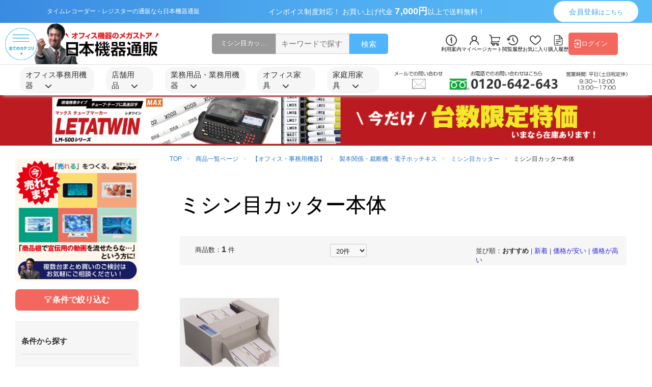

--- FILE ---
content_type: text/css
request_url: https://nihonkiki.com/html/template/nihonkiki/assets/fonts/font.css
body_size: -30
content:
@font-face {
    src: url(./Lato-Bold.ttf);
    font-family: "Lato";
    font-weight: 700;
  }


--- FILE ---
content_type: text/css
request_url: https://nihonkiki.com/html/user_data/assets/css/customize.css?23121517
body_size: 21815
content:
/*PCヘッダーメニューhoverここから*/
#ham-menu {
    background-color: #fff; /*メニュー背景色*/
    box-sizing: border-box;
    height: 100%;
    position: fixed;
    left: -1200px; /*メニュー横幅①と合わせる*/
    top: 15px;
    transition: transform 0.3s linear 0s; /*0.3s は変化するのにかかる時間*/
    width: 1200px; /*メニュー横幅①*/
    z-index: 10000;
    
}

/*メニューアイコン部分は疑似要素で*/
#ham-menu::before {
    height: 50px;
    content:url(https://nihonkiki.com/html/user_data/all-cat.png); /*メニューアイコン*/
    transform: scale(0.6);
font-size: 50px; /*アイコン（フォント）サイズ*/
     display: block;
    line-height: 50px; /*縦位置中央化*/
    position: absolute;
    left: 100%;
    text-align: center;
    top: 30px;
    width: 50px;
    z-index: 10000;
    
}

/*透過背景部分*/
#menu-background {

}


/*hover 時の処理*/
#ham-menu:hover {
    transform: translate(1200px); /*メニュー横幅①と合わせる*/
  max-width: 1200px;
    overflow-y:scroll;
    overflow-x:visible;
    scrollbar-width: none;
  background-color: rgba(0, 0, 0, 0);

}

#ham-menu:hover + #menu-background {
    
    	position: fixed;
	width: 100%;
	height: 100%;
	top: 0;
	left: 0;
	z-index: 9997;
	background: rgba(3,3,3,.5);
	display: block;
   
    z-index: 9999;
}


  @media (max-width: 768px){
      #ham-menu{
        display: none;
}
}

/*PCヘッダーメニューhoverここまで*/



/* カテゴリページショートカット*/
section::before {
  content:'';
  display: block;
  padding-top: 90px;
  margin-top: -90px;
}


.tocbox{display: none;
}
.toc{
display: none;
}
@media (min-width: 1400px){
    .tocbox{

       

        max-width: 180px;


display: block;
position:fixed;
justify-content: space-between;
top:400px;
right:5px;


}

.toc{
    height: fit-content;

position:sticky;
    display: flex;
    font-size: 85%;
    top: 100px;
    padding: 5px;
border: 2px solid #bbb;
border-radius: 10px;
background-color: #FFF;
}
    
}
@media (min-width: 768px){
    
.sort-aside__facet{
    z-index: 1000;
    position: relative;
}
.lside_bnr{
    z-index: 1;
    position: relative;
}
.facet_wrap{
    z-index: 1;
}





}
.s_txt {
    font-size: 72%;
}



/* コンテンツ省略*/
.contents_box {
    position: relative;
}



.contents_box label {
  position: absolute;
  display:table;
  bottom: -20px;
  margin: 0 auto;
  width: 200px;
  padding: 10px 0;
  color: #fff;
  text-align: center;
  border-radius: 5px;
  background-color: #606060;
      left: 50%;
    transform: translateX(-50%);
    -webkit-transform: translateX(-50%);
    -ms-transform: translateX(-50%);
  cursor: pointer;
  z-index: 1;
}

.contents_box label::before{
  content: '続きを見る';
}

.contents_box input[type="checkbox"]:checked ~ label::before {
  content: '元に戻す';
}

.contents_box input[type="checkbox"]{
  display: none;
}

.box-open {
  position: relative;
  height: 200px;
  overflow: hidden;
  margin-bottom: 15px;
    
}

.contents_box input[type="checkbox"]:checked ~ .box-open {
  height: auto;
}

.box-open::before {
  position: absolute;
  display: block;
  content: "";
  bottom: 0;
  left: 0;
  width: 100%;
  height: 75px;
background: linear-gradient( rgba(255,255,255,0) 0%, rgba(255,255,255,0.8) 50%, #fff 100%);
}

.contents_box input[type="checkbox"]:checked ~ .box-open::before {
  display: none;
}



/*トップページランキング*/

.top_rank a{
position: relative;
counter-increment: rank;
float: left;
 border: 1px ;
 width: 20%;
 max-height: 300px;
 overflow: hidden;
 padding:0.4%;

}
.top_rank a::before {

  content: "";
  background-color: #bf0000;
  display: block;
  width: 100%;
  height: 2.5rem;
  transform: rotate(-45deg);
  position: absolute;
  left: -50%;
  top: 0;
}
.top_rank a::after {
  content: counter(rank);
  color: white;
  font-size: .6rem;
  font-weight: 700;
  line-height: initial;
  text-align: center;
  width: 1.5em;
  position: absolute;
  left: .3em;
  top: .3em;
}


.top_rank a span {
    display: -webkit-box;
    -webkit-box-orient: vertical;
    -webkit-line-clamp: 1;
    overflow: hidden;
    line-height: 1.5;
font-size: clamp(0.5rem, calc(1rem + 0.625vw), 0.8rem)
}

.top_rank img{
max-width:230px;
height: 230px;
    aspect-ratio: 4 / 4;
    object-fit: cover;
}
/*amazonpayバナー*/
.sidebar-bnr{
    position: relative;
    text-align: center;
}

  @media (min-width: 768px){
      .sidebar-bnr{
          margin: 20px 0px;

}
}






/*WEBフォント*/
@font-face {
  font-family: 'icomoon';
  src:  url('/contents/fonts/icomoon.eot?rn0s2a');
  src:  url('/contents/fonts/icomoon.eot?rn0s2a#iefix') format('embedded-opentype'),
    url('/contents/fonts/icomoon.ttf?rn0s2a') format('truetype'),
    url('/contents/fonts/icomoon.woff?rn0s2a') format('woff'),
    url('/contents/fonts/icomoon.svg?rn0s2a#icomoon') format('svg');
  font-weight: normal;
  font-style: normal;
  font-display: block;
}

[class^="icon-"], [class*=" icon-"] {
  /* use !important to prevent issues with browser extensions that change fonts */
  font-family: 'icomoon' !important;
  speak: never;
  font-style: normal;
  font-weight: normal;
  font-variant: normal;
  text-transform: none;
  line-height: 1;

  /* Better Font Rendering =========== */
  -webkit-font-smoothing: antialiased;
  -moz-osx-font-smoothing: grayscale;
}

.icon-lamp:before {
  content: "\e900";
  
}
.icon-power:before {
  content: "\e9b5";
}
.icon-bookmark:before {
  content: "\e9d2";
}
.icon-sun:before {
  content: "\e9d4";
}
.icon-star-full:before {
  content: "\e9d9";
}
.icon-heart:before {
  content: "\e9da";
}
.icon-mail2:before {
  content: "\ea84";
}












/*お気に入りボタン
----------------------------------------------- */
path#heart-line {
 stroke: #ffffff;
 fill: #B5B5B5;
}


/*詳細ページ更新
----------------------------------------------- */

.content-detail__left .product-right__box .box-wp__block:not(:first-child) {
    margin-top: 3px;
}

.content-detail__left .product-right__box .box-wp__block {
    gap: 8px;
}
@media only screen and (min-width: 920px) {

/*
.main-content .container_c {
 width: 100%;
max-width:100%;
  margin: 0 auto;
}
*/

.content-detail__sidebar {
  width: 25.2100840336%;
  max-width:370px;
 position: relative;
}
.content-detail__left .product-info {
    width: 55%;
}



.content-detail__left .product-right {
    width:45%;
	max-width:420px;
}

.content-detail__left .product-wp {

  column-gap: 5%;
}

.content-detail__left .product-right__box {
    padding: 32px 21px 18px 14px;
    border-radius: 5px;
    background-color: #FFF;
}

}



/*取り消し線　赤
----------------------------------------------- */


.redline{
      font-weight: bold;
      color: #ff0000;
    text-decoration-line:line-through;
}
    



/*説明用テーブル
----------------------------------------------- */

@media (max-width: 768px){
    .show-detail--option{display: none;
    }
.nktbox1{
    width: 50%;
   float: left;
   
}



}
.nkt1{
    background-color: #999999;
    border-radius:4px;
    color:#ffffff;
    font-weight: bold;
    font-size: 80%;
    float: left;
    width: 100%;
    padding: 3px;
    margin: 3px 0px;
    
}
.nkt2{
    border: 1px solid #999999 ;
    border-radius:4px;
     font-size:65%;
    float: left;
    width: 100%;
    padding: 3px;
    margin: 3px 0px;
}
.nkt3{
    background-color: #1ba196;
    text-align: center;
    border-radius:4px;
    color:#ffffff;
    font-weight: bold;
    font-size: 80%;
    float: left;
    width: 100%;
    padding: 3px;
    margin: 3px 0px;
}
.nkt4{
    background-color: #0e6eb8;
    text-align: center;
    border-radius:4px;
    color:#ffffff;
    font-weight: bold;
    font-size: 80%;
    float: left;
    width: 100%;
    padding: 3px;
    margin: 3px 0px;
}

/*詳細画像拡大蒔サイズ調整*/
    .content-detail__left .product-info__img img {
        max-height: 395px;
    }

.product-info--zoom .modal.is-open .popup_main_visual .image-main-visual img {
    height: 800px !important;
}
/*詳細画像拡大蒔サイズ調整　ここまで*/
.testbox {


content-visibility: auto;
  contain-intrinsic-size: 500px;

}


.product-variant-item {
        width: calc(25% - ((12px * 3) / 4));               
    }




.nksp_btn {
  background: #f4675e;
  padding: 10px;
  color: #ffffff;
  font-size: clamp(13px, 1vw, 25px);
}

.ec-arrange a {
  color: #2925DC;
}

@media (max-width: 768px) {
  .tababannermanager_area {
    top: 50px;
  }
}


/*スライドショー追加設定
----------------------------------------------- */

.slidearea {
  align-content: center;
  max-width: 1500px;
  margin: auto;
}

.slick-dots {
  display: none;
}

.img-fluid {
  display: none;
}

.slick-initialized .slick-slide {
  margin: 10px;
}


/*フォント読み込み
----------------------------------------------- */

@font-face {
  font-display: swap;
}


/*上部padding
----------------------------------------------- */

@media (min-width: 768px) {
  .ec-layoutRole .ec-layoutRole__contents {
    padding: 10px 30px 80px;
  }
}


/*フォームサイズ
----------------------------------------------- */

textarea.form-control {
  height: 250px;
}


/* 商品一覧開閉
----------------------------------------------- */

.opcl div {
  display: none;
}

.opcl div:before {
  display: block;
}

.opcl:hover div {
  display: block;
}

.opcl:active div {
  display: block;
}

.nksp_op1 {
  display: block;
  overflow: hidden;
  padding: 1.5rem 6rem;
  border: 2px solid #b84c00;
  border-radius: 0.5rem;
}

.nksp_op1 a span {
  position: relative;
}

.nksp_op1:before {
  position: absolute;
  top: 0;
  left: 0;
  width: 100%;
  content: '';
  -webkit-transition: all .5s ease-in-out;
  transition: all .5s ease-in-out;
  -webkit-transform: translateX(-96%);
  transform: translateX(-296%);
  background: #eb6877;
}

.nksp_op1:hover:before {
  -webkit-transform: translateX(0%);
  transform: translateX(0%);
}

.nksp_open1 {
  display: block;
}

.nksp_open1 ::-webkit-details-marker {
  /* Safariで表示されるデフォルトの三角形アイコンを消します */
  display: none;
}


/* 商品一覧ショートカット
----------------------------------------------- */

.nksp_triangle1 {
  width: 0;
  height: 0;
  border-left: 30px solid black;
  border-top: 30px solid transparent;
  border-bottom: 30px solid transparent;
}

.nkspshortcut_btn {
  overflow: hidden;
  position: relative;
  display: inline-block;
  cursor: pointer;
  width: 100%;
  margin-bottom: 20px;
  background: #66cdaa;
  padding: 10px;
  border-radius: 8px;
  text-align: center;
  display: flex;
  justify-content: center;
  align-items: center;
  gap: 8px;
  font-size: 16px;
  font-weight: 600;
}

.nkspshortcut_btn a {}

.nkspshortcut_btn a span {
  color: #ffffff;
  position: relative;
}

.nkspshortcut_btn:before {
  position: absolute;
  top: 0;
  left: 0;
  width: 100%;
  height: 100%;
  content: '';
  -webkit-transition: all .5s ease-in-out;
  transition: all .5s ease-in-out;
  -webkit-transform: translateX(-96%);
  transform: translateX(-96%);
  background: #eb6877;
}

.nkspshortcut_btn:hover:before {
  -webkit-transform: translateX(0%);
  transform: translateX(0%);
}

.nksp_open {}


/* 購入時バナー
----------------------------------------------- */

@media (min-width: 768px) {
  .content-detail__sidebar .fixfix {
    position: sticky;
    top: 120px;
  }
}


/* 同時購入用レイアウト
----------------------------------------------- */

@media (max-width: 768px) {
  .plg-product-purchase__block .table tr .product-cart .plg-product-purchase__add-cart {
    min-width: 220px;
  }
  .plg-product-purchase__block .table tr .name a {
  pointer-events: none;
}
}

.plg-product-purchase__block .table tr .name a {
  padding: 0;
}

.plg-product-purchase__block .table tr .product-cart {
  width: 17%;
}

@media (min-width: 768px) {
  .plg-product-purchase__block .table tr .price-number {
    width: 10%;
  }
}

.plg-product-purchase__block .table tr .product-detail {
  width: 25%;
}


/* カテゴリ目立たせ
----------------------------------------------- */

.fw-bold {
  font-size: 110%;
  background-color: rgba(0, 0, 0, 0.1);
}


/* 下層カテゴリ
----------------------------------------------- */

.nkspcate_list {
  display: inline-block;
  margin: 5px;
}

.nkspcate_list li {
  font-weight: bold;
  font-size: 80%;
  margin: 2px;
  color: #808080;
  border: solid 3px #808080;
  padding: 0.5em;
  border-radius: 0.5em;
  float: left;
}

@media (min-width: 768px) {
  .nkspcate_list {
    padding-left: 40px;
  }
}

@media (max-width: 768px) {
  .nkspcate_list {
    padding-left: 5px;
  }
}


/* カスタマイズ用CSS */


/*-----------------------------------------------------------
レイアウトh4用
-----------------------------------------------------------*/

.nkbar01 {
  border-left: solid 9px #017FB4;
  background-color: darkgray;
  font-size: 1.8em;
  text-indent: 0.6em;
  color: #FFF;
  font-weight: bold;
  margin-top: 15px;
  margin-bottom: 15px;
}

@media (max-width: 768px) {
.nkbar01 {
  border-left: solid 9px #017FB4;
  background-color: darkgray;
  font-size: 1.2em;
  text-indent: 0.6em;
  color: #FFF;
  font-weight: bold;
  margin-top: 15px;
  margin-bottom: 15px;
}
}

.nkbar02 {
  border-bottom: solid 2px darkgray;
  border-left: solid 28px darkgray;
  font-size: 1.8em;
  text-indent: 0.8em;
  font-weight: bold;
  margin-top: 15px;
  margin-bottom: 15px;
}

@media (max-width: 768px) {
.nkbar02 {
  border-bottom: solid 2px darkgray;
  border-left: solid 28px darkgray;
  font-size: 1.2em;
  text-indent: 0.8em;
  font-weight: bold;
  margin-top: 15px;
  margin-bottom: 15px;
}
}

.nkbar03 {
  border-left: solid 9px #DCDCDC;
  background-color: #ffffff;
  font-size: 1.1em;
  font-weight: bold;
  text-indent: 0.4em;
  margin-top: 5px;
  margin-bottom: 5px;
}

.nkbar04 {
  border-left: solid 10px #043c78;
  background-color: #017FB4;
  font-size: 1.6em;
  text-indent: 0.6em;
  color: #FFF;
  font-weight: bold;
  margin-top: 10px;
  margin-bottom: 10px;
  padding: 5px;
}

@media (max-width: 768px) {
.nkbar04 {
  border-left: solid 10px #043c78;
  background-color: #017FB4;
  font-size: 1.4em;
  text-indent: 0.6em;
  color: #FFF;
  font-weight: bold;
  margin-top: 10px;
  margin-bottom: 10px;
  padding: 5px;
}
}

@media (min-width: 768px) {
  .nkbar05 {
    padding: 0.8rem 1rem;
    border-top: 8px double #000;
    border-bottom: 8px double #000;
    font-weight: bold;
    margin: 15px 0px;
  }
}

@media (max-width: 768px) {
  .nkbar05 {
    padding: 0.8rem 1rem;
    border-top: 8px double #000;
    border-bottom: 8px double #000;
    font-weight: bold;
    font-size: 1.1rem;
    margin: 15px 0px;
  }
}

.nkbar06 {
  font-size: 1.5rem;
  font-weight: bold;
  color: rgb(0, 41, 100);
}

.nkbar07 {
  font-size: 1.8rem;
  font-weight: bold;
  color: #ffffff;
  background-color: #ff4500;
}

.nkbar08 {
  padding: 0.5rem 1rem;
  color: #fff;
  font-weight: bold;
      width: 100%;
  -webkit-box-shadow: 5px 5px 0 #c0c0c0;
  box-shadow: 5px 5px 0 #c0c0c0;
      margin: 10px 0px;
}

.nkbar09 {
  font-size: 2.0rem;
  font-weight: bold;
  color: black;
  background-color: #fff4df;
}

@media (max-width: 768px){
.nkbar09 {
  font-size: 1.2rem;
  font-weight: bold;
  color: black;
}
}

.nkbar10 {
  font-size: 2.0rem;
  font-weight: bold;
  color: #000;
  background-color: #FFFEE9;
  padding: 14px;
}

@media (max-width: 768px){
.nkbar10 {
  font-size: 1.2rem;
  font-weight: bold;
  color: black;
}
}

/*------------------------------------------------------------
	divフロート用2列
------------------------------------------------------------*/

.nkcm_f02 {
  width: 400px;
  background-color: #ffffff;
  height: 100%;
  float: left;
  position: relative;
  margin-bottom: 10px;
  object-fit: contain;
}

.nkcm_f03 {
  width: 400px;
  background-color: #ffffff;
  height: 100%;
  float: left;
  position: relative;
  margin-bottom: 10px;
  object-fit: contain;
}

.nkcm_f02 img {
  width: 100%;
  margin-bottom: 10px;
  background-color: #ffffff;
}

.nkcm_left {
  margin-right: 10px;
}

.nkcm_txt {
  margin-top: 10px;
  margin-bottom: 100px;
}


/*------------------------------------------------------------
	トップバナー用CSS
------------------------------------------------------------*/

.nksp_top_info {
  height: 255px;
  margin-bottom: 25px;
}

.nksp_top_cost {
  width: 403px;
  height: 255px;
  float: left;
}

.nksp_top_cost_inner {
  padding: 35px 12px;
  background: url(../img/kinko/kinko_cost_bg.jpg) no-repeat center center;
}

.nksp_bnr {
  margin-bottom: 15px;
}

.nksp_bnr ul li {
  margin: 0 0 5px 20px;
  ;
}


/*--オリジナル--*/

.nksp_bnr_info {}

.nksp_bnr_info p {
  margin-bottom: 10px;
  font-size: 1.2em;
}

.for_center {
  font-size: 18px;
  text-align: center;
}

.for_center span {
  color: #ff0000;
}


/*------------------------------------------------------------
	消耗品用CSS_1(3列)
------------------------------------------------------------*/

.nksp_lineup {}

.nksphead01 {
  padding: 0.8rem 1rem;
  border-top: 8px double #000;
  border-bottom: 8px double #000;
  border-color: #a9a9a9;
  font-weight: bold;
}

.nksphead01 span {
  font-weight: bold;
  font-size: 2em;
  position: relative;
  top: 23px;
  left: 45px;
}

.nksp_box_area {
  display: flex;
  flex-wrap: wrap;
  justify-content: left;
}


/*------------------------------------------------------------
	消耗品用CSS_1(2列)
------------------------------------------------------------*/


/*--共通表記ここから--*/

.nksp_lineup {}

.nksphead01 {
  padding: 0.8rem 1rem;
  border-top: 8px double #000;
  border-bottom: 8px double #000;
  border-color: #a9a9a9;
  font-weight: bold;
}

.nksphead01 span {
  font-weight: bold;
  font-size: 2em;
  position: relative;
  top: 23px;
  left: 45px;
}

.nksp_box_area {
  display: flex;
  flex-wrap: wrap;
  justify-content: left;
  position: relative;
}

.nksp_box01 {
  float: left;
  margin: 2px;
  padding: 0.5em 1em;
  border: solid 1.5px #f5f5f5;
  border-radius: 8px;
}


/*--共通表記ここまで--*/


/*--スマホ用表記ここから--*/

@media (max-width: 768px) {
    .no_mb{
        display: none;
    }


  .info-desc br {
    display: ruby-text;
  }
  .nksp_box01 {
    width: 48%;
    position: relative;
  }
  .nksp_ttl a {
    font-size: medium;
  }
  .nksp_ttl {
    position: relative;
    color: #027FB5;
    font-weight: bold;
    text-align: center;
  }
  .nksp_img {
    position: relative;
    top: 3px;
    max-width: 100px;
    margin-left: auto;
    margin-right: auto;
  }
  .nksp_txt {
    font-size: small;
    text-align: center;
  }
  .nksp_txt a {
    display: block;
    position: relative;
    padding-right: 10px;
    line-height: 1;
  }
  
  .r_aria{
      display: none;
  }
  .kinou04_txt{
    display: none;
}
  
  /*スマホテーブル調整*/

.content-detail__append table{
   width: 100%;
}
.content-detail__append table th{}
.content-detail__append table td {}
.top_rank img{
max-width:120px;
height: 120px;
    aspect-ratio: 4 / 4;
    object-fit: cover;
}
/*スマホテーブル調整ここまで*/
  

}


/*--スマホ用表記ここまで--*/


/*--PC用表記ここから--*/

@media (min-width: 768px) {
  .nksp_box01 {
    position: relative;
    margin: 3px;
    width: 24%;
    min-height: 150px;
  }
  .nksp_ttl {
    position: absolute;
    top: 10px;
    left: 110px;
    color: #027FB5;
    font-weight: bold;
    line-height: 0.8
  }
  .nksp_ttl a {
    font-size: min(1vw, 15px);
  }
  .nksp_img {
    position: absolute;
    top: 8px;
    left: 10px;
    max-width: 100px;
  }
  .nksp_txt {
    position: relative;
    margin-top: 10px;
    top: 34px;
    left: 100px;
    width:65%;
    padding-right: 10px;
    line-height: 1.15;
    font-size: min(0.8vw, 0.715em);
  }
}


/*--PC用表記ここまで--*/

.nksp_ttl H3 {
  font-size: min(1vw, 15px);
  font-weight: bold;
}

.nksp_ttl_s {
  position: absolute;
  left: 140px;
  right: 10px;
  color: #027FB5;
  font-weight: bold;
  font-size: 0.7em;
}


/*------------------------------------------------------------
	消耗品用CSS_2
------------------------------------------------------------*/

nksp02 {}

.nksphead02 {
  width: 810px;
  height: 73px;
  background: url(/contents/img/page/common/bar810.png) no-repeat center center;
  position: relative;
  top: 0px;
  left: 0px;
  margin-bottom: 15px;
}

.nksphead02 a {
  font-weight: bold;
  font-size: 2em;
  color: #027FB5;
  position: relative;
  top: 23px;
  left: 45px;
}

.nksphead02 span {
  font-weight: bold;
  font-size: 2em;
  position: relative;
  top: 23px;
  left: 45px;
}

.nksp02_box {
  width: 395px;
  height: 211px;
  background: url(../img/kinko/keytype_bg.png) no-repeat center center;
  float: left;
  position: relative;
  margin-bottom: 15px;
}

.nksp03_box {
  width: 395px;
  height: 161px;
  background: url(../img/kinko/keytype_bg_s.png) no-repeat center center;
  float: left;
  position: relative;
  margin-bottom: 15px;
}

.nksp02_left {
  margin-right: 19px;
}

.nksp02_img {
  position: absolute;
  top: 55px;
  left: 8px;
}

.nksp02_ttl {
  position: absolute;
  top: 12px;
  left: 40px;
  font-weight: bold;
  font-size: 1.4em;
}

.nksp02_ttl a {
  color: #027FB5;
}

.nksp02_txt {
  position: absolute;
  top: 58px;
  left: 145px;
  font-size: 1.1em;
  padding-right: 10px
}

.nksp02_txt a {
  color: #027FB5;
  font-size: 12px;
}

.ctboxa_right {
  width: 395px;
  height: 140px;
  float: left;
}


/*------------------------------------------------------------
	オススメ商品5列
------------------------------------------------------------*/

.rcmd01_lineup {
  margin-bottom: 15px;
}

.rcmd01_box01 {
  width: 152px;
  height: 100%;
  float: left;
  position: relative;
}

.rcmd01_left {
  margin-right: 12px;
}

.rcmd01_img {
  margin-bottom: 10px;
}

.rcmd01_txt {
  font-size: 1.1em;
}

.rcmd01_txt span {
  font-weight: bold;
  color: #ff0000;
}

.rcmd01_txt span a {
  font-weight: bold;
  color: #027FB5;
  font-size: 1.2em;
}


/*------------------------------------------------------------
	レジトップページ等で使用の2列
------------------------------------------------------------*/

.rcmd02_lineup {}

.rcmd02head01 {
  width: 810px;
  height: 73px;
  background: url(/contents/img/page/common/bar810.png) no-repeat center center;
  position: relative;
  top: 0px;
  left: 0px;
  margin-bottom: 10px;
}

.rcmd02head01 a {
  font-weight: bold;
  font-size: 2em;
  color: #027FB5;
  position: relative;
  top: 23px;
  left: 45px;
}

.rcmd02head01 span {
  font-weight: bold;
  font-size: 2em;
  position: relative;
  top: 23px;
  left: 45px;
}

.rcmd02_box01 {
  width: 48%;
  height: 100%;
  float: left;
  position: relative;
  margin-bottom: 10px;
}

.rcmd02_img {
  margin-bottom: 8px;
}

.rcmd02_left {
  margin-right: 8px;
}

.rcmd02_txt {
  margin-top: 8px;
  margin-bottom: 100px;
}


/*------------------------------------------------------------
	レジトップページ等で使用の4列
------------------------------------------------------------*/

.rcmd04_lineup {}

.rcmd04head01 {
  width: 810px;
  height: 73px;
  background: url(/contents/img/page/common/bar810.png) no-repeat center center;
  position: relative;
  top: 0px;
  left: 0px;
  margin-bottom: 15px;
}

.rcmd04head01 a {
  font-weight: bold;
  font-size: 2em;
  color: #027FB5;
  position: relative;
  top: 23px;
  left: 45px;
}

.rcmd04head01 span {
  font-weight: bold;
  font-size: 2em;
  position: relative;
  top: 23px;
  left: 45px;
}

.rcmd04_box01 {
  width: 45%;
  height: 220px;
  float: left;
  position: relative;
  margin: 5px;
}

.rcmd04_img {
  margin-bottom: 10px;
}

.rcmd04_txt {
  font-size: 90%;
}

@media (min-width: 768px) {
  .rcmd04_box01 {
    width: 262px;
    height: 100%;
  }
}


/*------------------------------------------------------------
	タイムレコーダー メーカー一覧 2列
------------------------------------------------------------*/

@media (min-width: 768px) {
  .maker02_bar {
    margin-bottom: 10px;
  }
  .maker02_lineup {
    margin-bottom: 10px;
    margin-top: 50px;
  }
  .maker02_info {
    margin-bottom: 10px;
    font-size: 1.9em;
    font-weight: bold;
    text-align: center;
  }
  .maker02_box01 {
    width: 50%;
    height: 100%;
    float: left;
    position: relative;
    margin-bottom: 10px;
  }
  .maker02_img {
    margin-bottom: 5px;
    position: relative;
   top:35px;
    margin-right: 20px;
     object-fit: scale-down;
  }
  .maker02_box02 {
    width: 50%;
    height: 100%;
    float: right;
    position: relative;
    margin-bottom: 10px;
  }
  .maker02_ttl {
    font-size: 1.4em;
    font-weight: bold;
    color: #017FB4;
  }
  .maker02_txt {
    font-size: 1.2em;
  }
  .maker02_txt span {
    color: #ff0000;
    font-weight: bold;
  }
}

@media (max-width: 768px) {
  .maker02_bar {
    margin-bottom: 10px;
  }
  .maker02_lineup {
    margin-bottom: 10px;
    margin-top: 50px;
  }
  .maker02_info {
    margin-bottom: 10px;
    font-size: 1.9em;
    font-weight: bold;
    text-align: center;
  }
  .maker02_box01 {
    width: 100%;
    position: relative;
    margin-bottom: 10px;
  }
  .maker02_img {
    margin-bottom: 5px;
    position: relative;
    top: 10px;
    left: 10px;
    margin-right: 20px;
  }
  .maker02_box02 {
    width: 100%;
    position: relative;
    margin-bottom: 10px;
  }
  .maker02_ttl {
    font-size: 1.4em;
    font-weight: bold;
    color: #017FB4;
  }
  .maker02_txt {
  }
  .maker02_txt span {
    color: #ff0000;
    font-weight: bold;
  }
}


/*------------------------------------------------------------
	タイムレコーダー メーカー一覧 2列(旧)
------------------------------------------------------------*/

.maker022_bar {
  margin-bottom: 10px;
}

.maker022_lineup {
  margin-bottom: 10px;
  margin-top: 10px;
}

.maker022_info {
  margin-bottom: 10px;
  font-size: 1.6em;
  font-weight: bold;
  text-align: center;
}

.maker022_box01 {
  width: 400px;
  height: 100%;
  float: left;
  position: relative;
  margin-bottom: 10px;
}

.maker022_left {
  margin-right: 10px;
}

.maker022_img {
  margin-bottom: 5px;
}

.maker022_ttl a {
  font-size: 1.4em;
  color: #017FB4;
  font-weight: bold;
}

.maker022_txt {
  font-size: 1.2em;
}

.maker022_txt span {
  color: #ff0000;
  font-weight: bold;
}


/*------------------------------------------------------------
	タイムレコーダー機能別表 5列
------------------------------------------------------------*/

@media (min-width: 768px) {
  .kinou04_bar {
    margin-bottom: 10px;
  }
  .kinou04_lineup {
    margin-bottom: 10px;
  }
  .kinou04_box01 {
    width: 24%;
    float: left;
    position: relative;
    margin-bottom: 10px;
  }
  .kinou04_left {
    margin-right: 10px;
  }
  .kinou04_img {
    margin-bottom: 10px;
  }
  #timerec_kinoubetsu img {
    opacity: 1.0;
  }
}

@media (max-width: 768px) {
  .kinou04_bar {
    margin-bottom: 10px;
  }
  .kinou04_lineup {
    margin-bottom: 10px;
  }
  .kinou04_box01 {
    width: 22%;
    float: left;
    position: relative;
    margin-bottom: 10px;
  }
  .kinou04_left {
    margin-right: 10px;
  }
  .kinou04_img {
    margin-bottom: 10px;
  }
  #timerec_kinoubetsu img {
    opacity: 1.0;
  }
}


/*------------------------------------------------------------
	タイムレコーダーテーブル用
------------------------------------------------------------*/

@media (min-width: 768px) {
  .tmr-tbl {
    margin-bottom: 15px;
    padding: 0px;
    border: 0.5px solid #017FB4;
    border-collapse: separate;
    border-spacing: 0;
    border-radius: 7px;
    overflow: hidden;
    font-size: 80%;
  }
  .tmr-tbl td {
    padding: 5px;
    text-align: center;
  }
  .tmr-tbl-3 td {
    width: 33.3%;
  }
  .tmr-tbl-4 td {
    width: 25%;
  }
  .tmr-tbl td a img {}
  .tmr-name td {
    font-weight: bold;
    font-size: 110%;
  }
  .tmr-name td a {
    font-weight: bold;
    color: #017FB4;
  }
  .tmr-tbl-3 .tmr-img td a img {
    width: 60%;
    display: block;
    margin-left: auto;
    margin-right: auto
  }
  .tmr-tbl-4 .tmr-img td a img {
    width: 70%;
    display: block;
    margin-left: auto;
    margin-right: auto
  }
  .tmr-img td p span {
    color: #ff0000;
  }
  .tmr-btn {}
  .tmr-btn td {
    padding: 3px;
  }
  .tmr-btn td a img {
    width: 60%;
    display: block;
    margin-left: auto;
    margin-right: auto
  }
  .tmr-tbl .brand {
    background-color: #cc0000;
    font-weight: bold;
    font-size: 90%;
    font-size: calc(5px + 10 * (100vw - 500px) / 600);
    text-align: center;
    color: #ffffff;
  }
  .tmr-tbl .spec {
    background-color: #017FB4;
    font-weight: bold;
    font-size: 80%;
    color: #ffffff;
  }
  .tmr-tbl .price td {
    color: #ff0000;
    font-weight: bold;
    font-size: 110%;
  }
  .tmr-tbl .price td span {
    color: #ff0000;
    font-size: 70%;
  }
  .tmr-tbl .present td {
    color: #008000;
    font-weight: bold;
    font-size: 70%;
  }
  .tmr-tbl td span {
    color: #017FB4;
    font-weight: bold;
  }
}

@media (max-width: 768px) {
  .tmr-tbl {
    display: none;
    margin-bottom: 15px;
    padding: 0px;
    border: 0.5px solid #017FB4;
    border-collapse: separate;
    border-spacing: 0;
    border-radius: 7px;
    overflow: hidden;
    font-size: 50%;
  }
  .tmr-tbl td {
    padding: 5px;
    text-align: center;
  }
  .tmr-tbl th {
    padding: 5px;
    text-align: center;
  }
  .tmr-tbl-3 td {
    width: 33.3%;
  }
  .tmr-tbl-4 td {
    width: 25%;
  }
  .tmr-tbl td a img {}
  .tmr-name td {
    font-weight: bold;
    font-size: 100%;
  }
  .tmr-name td a {
    font-weight: bold;
    font-size: 100%;
    color: #017FB4;
  }
  .tmr-tbl-3 .tmr-img td a img {
    width: 80%;
    display: block;
    margin-left: auto;
    margin-right: auto
  }
  .tmr-tbl-4 .tmr-img td a img {
    width: 90%;
    display: block;
    margin-left: auto;
    margin-right: auto
  }
  .tmr-img td p span {
    color: #ff0000;
  }
  .tmr-btn {}
  .tmr-btn td {
    padding: 5px;
  }
  .tmr-btn td a img {
    width: 90%;
    display: block;
    margin-left: auto;
    margin-right: auto
  }
  .tmr-tbl .brand {
    background-color: #cc0000;
    font-weight: bold;
    font-size: 90%;
    font-size: calc(5px + 10 * (100vw - 500px) / 600);
    color: #ffffff;
  }
  .tmr-tbl .spec {
    background-color: #017FB4;
    font-weight: bold;
    font-size: 80%;
    color: #ffffff;
  }
  .tmr-tbl .price td {
    color: #ff0000;
    font-weight: bold;
    font-size: 100%;
  }
  .tmr-tbl .price td span {
    color: #ff0000;
    font-size: 70%;
  }
  .tmr-tbl .present td {
    color: #008000;
    font-weight: bold;
    font-size: 70%;
  }
  .tmr-tbl td span {
    color: #017FB4;
    font-weight: bold;
  }
}


/*------------------------------------------------------------
	レジ用テーブル
------------------------------------------------------------*/

.rgst-tbl {
  margin-bottom: 15px;
  padding: 0px;
  border: 0.5px solid #017FB4;
  border-collapse: separate;
  border-spacing: 0;
  border-radius: 7px;
  overflow: hidden;
  font-size: 1.2em;
}

.rgst-tbl td {
  padding: 5px;
  text-align: center;
}

.rgst-tbl-3 td {
  width: 33.3%;
}

.rgst-tbl-4 td {
  width: 25%;
}

.rgst-tbl td a img {}

.rgst-name td {
  font-weight: bold;
  font-size: 1.2em;
}

.rgst-name td a {
  font-weight: bold;
  font-size: 120%;
  color: #017FB4;
}

.rgst-img td a img {}

.rgst-tbl-3 .rgst-img td a img {
  width: 60%;
}

.rgst-tbl-4 .rgst-img td a img {}

.rgst-btn {}

.rgst-btn td {
  padding: 5px;
}

.rgst-btn td a img {
  width: 70%;
}

.rgst-tbl .brand {
  background-color: #cc0000;
  font-weight: bold;
  font-size: 1.4em;
  color: #ffffff;
}

.rgst-tbl .spec {
  background-color: #017FB4;
  font-weight: bold;
  font-size: 1.4em;
  color: #ffffff;
}

.rgst-tbl .price td {
  color: #ff0000;
  font-weight: bold;
  font-size: 1.4em;
}

.rgst-tbl .price td span {
  color: #ff0000;
  font-size: 0.5em;
}

.rgst-tbl .present td {
  color: #008000;
  font-weight: bold;
  font-size: 1em;
}

.rgst-tbl td span {
  color: #017FB4;
  font-weight: bold;
}


/*------------------------------------------------------------
	レジテーブル枠
------------------------------------------------------------*/

.rgst-tblwaku {
  margin-bottom: 15px;
  padding: 0px;
  border: 0.5px solid #017FB4;
  border-collapse: separate;
  border-spacing: 0;
  border-radius: 7px;
  overflow: hidden;
  font-size: 110%;
}

.rgst-tblwaku td {
  padding: 5px;
  text-align: center;
}

.rgst-tblwaku-3 td {
  width: 33.3%;
}

.rgst-tblwaku-4 td {
  width: 25%;
}

.rgst-tblwaku td a img {}

.tmr-name td {
  font-weight: bold;
  font-size: 110%;
}

.tmr-name td a {
  font-weight: bold;
  font-size: 120%;
  color: #017FB4;
}

.rgst-tblwaku-3 .tmr-img td a img {
  width: 60%;
}

.rgst-tblwaku-4 .tmr-img td a img {
  width: 70%;
}

.rgst-tblwaku-img td p span {
  color: #ff0000;
}

.rgst-tblwaku-btn {}

.rgst-tblwaku-btn td {
  padding: 5px;
}

.rgst-tblwaku-btn td a img {
  width: 70%;
}

.rgst-tblwaku .brand {
  background-color: #cc0000;
  font-weight: bold;
  font-size: 90%;
  font-size: calc(16px + 16 * (100vw - 500px) / 600);
  color: #ffffff;
}

.rgst-tblwaku .spec {
  background-color: #017FB4;
  font-weight: bold;
  font-size: 80%;
  color: #ffffff;
}

.rgst-tblwaku .price td {
  color: #ff0000;
  font-weight: bold;
  font-size: 110%;
}

.rgst-tblwaku .price td span {
  color: #ff0000;
  font-size: 70%;
}

.rgst-tblwaku .present td {
  color: #008000;
  font-weight: bold;
  font-size: 50%;
}


/*------------------------------------------------------------
ここからオススメ商品用CSS
------------------------------------------------------------*/


/*--PC用表記ここから--*/

@media (min-width: 768px) {
  .nksp_osusume_box {
    width: 100%;
    height: 240px;
    float: left;
    position: relative;
    border: 1px solid #C8C8C8;
    -moz-border-radius: 5px;
    -webkit-border-radius: 5px;
    -o-border-radius: 5px;
    -ms-border-radius: 5px;
    font-size: 16px;
    margin-bottom: 20px;
  }
  .nksp_osusume_img {
    position: absolute;
    bottom: 2px;
    left: 15px;
  }
  .nksp_osusume_ttl_box {
    display: block;
    position: absolute;
    top: 10px;
    border-bottom: dotted #C8C8C8 2px;
    width: 535px;
    height: 55px;
  }
  .nksp_osusume_ttl {
    display: block;
    position: absolute;
    top: 23px;
    left: 0;
    color: #027FB5;
    font-weight: bold;
    font-size: 1.2em;
    padding-left: 20px;
    display: block;
    padding-right: 40px;
    border-right: solid #c8c8c8 1px;
  }
  .nksp_osusume_maker {
    top: 5px;
    display: block;
    position: absolute;
    width: 200px;
    font-weight: bold;
  }
  .nksp_osusume_price {
    display: block;
    position: absolute;
    top: 1px;
    right: 0;
  }
  .nksp_osusume_icon {
    width: 30px;
  }
  .nksp_osusume_spec {
    position: absolute;
    top: 167px;
    left: 260px;
    font-size: min(1vw, 12px);
    padding: 10px;
    background-color: #F0F0F0;
  }
  .nksp_osusume_txt {
    font-size: min(1vw, 15px);
    padding-right: 10px;
    position: absolute;
    top: 85px;
    left: 260px;
  }
}


/*--PC用表記ここまで--*/


/*--スマホ用表記ここから--*/

@media (max-width: 768px) {
  .nksp_osusume_box {
    width: 100%;
    float: left;
    position: relative;
    border: 1px solid #C8C8C8;
    -moz-border-radius: 5px;
    -webkit-border-radius: 5px;
    -o-border-radius: 5px;
    -ms-border-radius: 5px;
    font-size: 12px;
    margin-bottom: 10px;
  }
  .nksp_osusume_price {
    position: absolute;
    text-align: right;
    display: block;
    right: 5px;
  }
  .nksp_osusume_spec {
    width: 100%;
    display: block;
    float: left;
    background-color: #F0F0F0;
    font-size: small;
    padding: 10px;
  }
  .nksp_osusume_txt {
    font-size: small;
    padding-right: 10px;
    margin: 5px;
  }
  .nksp_osusume_img {
    text-align: center;
    margin: 8px;
    bottom: 5px;
  }
  .nksp_osusume_img img {
    display: inline;
    bottom: 5px;
  }
}


/*--スマホ用表記ここまで--*/

.nksp_osusume {}

.nksp_osusume_icon {
  position: absolute;
  top: -13px;
  left: -13px;
  z-index: 10;
}

.nksp_osusume_ttl_box {
  display: block;
  width: 100%;
  height: 55px;
}

.nksp_osusume_ttl {
  display: block;
  float: left;
  color: #027FB5;
  font-weight: bold;
  display: block;
  padding-right: 30px;
  border-right: solid #c8c8c8 1px;
}

.nksp_osusume_maker {
  display: block;
  float: left;
  width: 100%;
  float: left;
  left: 10px;
  font-weight: bold;
}

.nksp_osusume_ttl_box .price {
  display: block;
  text-decoration: line-through;
  margin-right: 15px;
  font-size: 1.1em;
}

.nksp_osusume_box .price_red {
  display: inline;
  color: #FD0D0C;
}

.nksp_osusume_box .price_red span {
  font-size: 1.6em;
  font-weight: bold;
}

.nksp_osusume_spec ul li {
  display: inline;
  padding: 0 10px;
  border-right: solid 1px #c8c8c8;
}

.nksp_osusume_spec ul li:first-child {
  padding-left: 0;
}

.nksp_osusume_spec ul li:last-child {
  border-right: none;
}


/*------------------------------------------------------------
サイネージ用 CSS
------------------------------------------------------------*/

.ds-tbl {
  font-size: 1.2em;
}

.ds-tbl tr {
  font-size: 1.2em;
  background-color: #ffffff;
}

.ds-tbl th {
  font-weight: bold;
}

.ds-tbl td a {
  font-weight: bold;
  color: #017FB4;
}

.ds-txt {
  font-size: 1.6em;
  font-weight: bold;
  margin: 15px 0px 15px 0px;
  color: #017FB4;
}


/*------------------------------------------------------------
レジ設定ページ用 CSS
------------------------------------------------------------*/

.regisettei_ttl {}

.regisettei_ttl img {
  margin-bottom: 30px;
}

.regisettei_01 {
  margin-bottom: 15px;
}

.regisettei_01 img {
  margin-bottom: 15px;
}

.regisettei_01 p {
  margin-bottom: 10px;
  font-size: 18px;
}

.regisettei_01 p span {
  color: #ff0000;
  font-weight: bold;
}


/*------------------------------------------------------------
SEO対策用ブロックテキスト用CSS
------------------------------------------------------------*/

.category_text {
  clear: both;
  padding-top: 50px;
}


/*------------------------------------------------------------
3枚画像用
------------------------------------------------------------*/

#3pic {
  width: 90%;
  margin: 0 auto;
  display: box;
  display: -webkit-box;
  display: -moz-box;
  display: -o-box;
  display: -ms-box;
  box-pack: justify;
  -moz-box-pack: justify;
  -webkit-box-pack: justify;
  -o-box-pack: justify;
  -ms-box-pack: justify;
}


/*------------------------------------------------------------
2個バナー
------------------------------------------------------------*/

.ctbnr2 {
  float: left;
  width: 50%;
}


/*------------------------------------------------------------
3個バナー
------------------------------------------------------------*/

.ctbnr3 {
  float: left;
  width: 33%;
}


/*------------------------------------------------------------
4個バナー
------------------------------------------------------------*/

.ctbnr4 {
  float: left;
  margin: 0% 1px 2px;
  width: 24.5%;
}


/*------------------------------------------------------------
6個バナー
------------------------------------------------------------*/

.ctbnr6 {
  float: left;
  margin: 5px 0px 5px 0px;
  border-left: dashed 1px #d3d3d3;
  border-right: dashed 1px #d3d3d3;
}

.ctbnr6 a {
  text-align: center;
}


/*------------------------------------------------------------
12個バナー
------------------------------------------------------------*/

.ctbnr12 {
  float: left;
  margin: 0% 4px 2px;
  width: 8%;
}


/*------------------------------------------------------------
カテゴリ縦区切り線なし
------------------------------------------------------------*/

.ctbnr6-border-none {
  float: left;
  margin: 5px 0px 5px 0px;
  border: none;
}


/*------------------------------------------------------------
ワンタッチビュー(ラインナップ)
------------------------------------------------------------*/

.lineup td {
  background-color: #f5f5f5;
  vertical-align: middle;
  text-align: center;
  width: 100px;
  height: 50px;
  font-weight: bold;
  border: solid 4px #ffffff;
  font-size: 1.4em;
}


/*------------------------------------------------------------
ハーマンミラー
------------------------------------------------------------*/


/*=== 画像の表示エリア ================================= */

.slide {
  position: relative;
  overflow: hidden;
  /* 画像のサイズに合わせて変更ください */
  width: 810px;
  height: 600px;
  margin: auto;
  /* サンプルは中央寄せの背景：白 */
  background: #fff;
}


/*=== 画像の設定 ======================================= */

.slide img {
  display: block;
  position: absolute;
  /* 画像のサイズを表示エリアに合せる */
  width: inherit;
  height: inherit;
  opacity: 0;
  animation: slideAnime 25s ease infinite;
}


/*=== スライドのアニメーションを段差で開始する ========= */

.slide img:nth-of-type(1) {
  animation-delay: 0s
}

.slide img:nth-of-type(2) {
  animation-delay: 5s
}

.slide img:nth-of-type(3) {
  animation-delay: 10s
}

.slide img:nth-of-type(4) {
  animation-delay: 15s
}

.slide img:nth-of-type(5) {
  animation-delay: 20s
}


/*------------------------------------------------------------
金庫・耐火金庫・防盗金庫の商品一覧 ページ(セントリー分布図)
------------------------------------------------------------*/

a.p:hover {
  position: relative;
  text-decoration: none;
}

a.p span {
  display: none;
  position: absolute;
  top: 1em;
  left: 0;
}

a.p:hover span {
  border: none;
  display: block;
  margin-top: -100px;
  margin-bottom: 0px;
  margin-right: 0px;
  margin-left: 0px;

  width: 300px;
}

div.borber0 {
  border-style: none;
}

.cleanness {
  background-color: rgba(255, 255, 255, 1);
}

.wrap {
  display: flex;
}

.box {
  display: flex;
  justify-content: center;
  align-items: center;
  width: 100%;
}


/*------------------------------------------------------------
バナー２列
------------------------------------------------------------*/

.bnr2_container {
  display: flex;
  flex-wrap: wrap;
  justify-content: left;
}

.bnr2_column {
  width: 100%;
  margin: 10px 0px;
}
    .bnr23_column {
        margin-bottom: 10px;
    }


@media (min-width: 768px) {
  .bnr2_column {
    margin: 5px;
    max-width: 47%;
  }


/*バナー２列　7対3-*/
  .bnr27_column {
    margin: 5px;
    max-width: 68%;
  }
  
  .bnr23_column {
    margin: 5px;
    padding: 5px 0px;;
    max-width: 26%;
  }
  .bnr27_txt {

transform: translateY(50%);

}
}

/*------------------------------------------------------------
バナー3列
------------------------------------------------------------*/

.bnr3_container {
  display: flex;
  flex-wrap: wrap;
  justify-content: center;
}

.bnr3_column {
  width: 100%;
  border: solid 1.5px #f5f5f5;
  border-radius: 8px;
}

.bnr3_column a:hover {
  display: inline-block;
  background-color: #f5f5f5;
}

.bnr3_column img:hover {
  opacity: 0.5;
  transition: 0.3s;
}

@media (min-width: 768px) {
  .bnr3_column {
    margin: 3px;
    width: 31%;
  }
}


/*------------------------------------------------------------
バナー4列
------------------------------------------------------------*/

.bnr4_container {
  display: flex;
  flex-wrap: wrap;
  justify-content: center;
}

.bnr4_column {
  width: 100%;
}

@media (min-width: 768px) {
  .bnr4_column {
    margin: 3px;
    width: 24%;
  }
}


/*------------------------------------------------------------
新バナー4列
------------------------------------------------------------*/

.sinbnr4_container {
  display: flex;
  flex-wrap: wrap;
  justify-content: center;
}

.sinbnr4_column {
  width: 100%;
  border: solid 1.5px #f5f5f5;
  border-radius: 8px;
}

.sinbnr42_column {
  width: 48%;
  border: solid 1.5px #f5f5f5;
  border-radius: 8px;
  padding: 8px;
}

.sinbnr4_column a:hover {
  display: inline-block;
  background-color: #f5f5f5;
}

.sinbnr4_column img:hover {
  opacity: 0.5;
  transition: 0.3s;
}

.bnrspec img {
  width: 50%;
  float: left;
}
.kinou04_txt{
    font-size: min(0.8vw, 0.715em);
}

@media (min-width: 768px) {
  .sinbnr4_column {
    margin: 5px;
    padding: 2px;
    max-width: 22%;
  }

  .sinbnr42_column {
    margin: 5px;
    padding: 2px;
    max-width: 22%;
  }
  .bnrspec img {
    width: 100%;
  }
}


/*------------------------------------------------------------
バナー5列
------------------------------------------------------------*/

.bnr5_container {
  display: flex;
  flex-wrap: wrap;
  justify-content: center;
}

.bnr5_column {
  width: 100%;
  border: solid 1.5px #f5f5f5;
  border-radius: 8px;
}

.bnr5x2_column {
  width: 100%;
  border: solid 1.5px #f5f5f5;
  border-radius: 8px;
}

.bnr5_column a:hover {
  display: inline-block;
  background-color: #f5f5f5;
}

.bnr5_column img:hover {
  opacity: 0.5;
  transition: 0.3s;
}
.bnr5x2_column a:hover {
  display: inline-block;
  background-color: #f5f5f5;
}

.bnr5x2_column img:hover {
  opacity: 0.5;
  transition: 0.3s;
}

.bnrspec img {
  width: 50%;
  float: left;
}

@media (min-width: 768px) {
  .bnr5_column {
    margin: 5px;
    padding: 2px;
    max-width: 18%;
  }
    .bnr5x2_column {
    margin: 5px;
    padding: 2px;
    max-width: 36%;
  }
  
  .bnrspec img {
    width: 100%;
  }
}


/*------------------------------------------------------------
金庫追加
------------------------------------------------------------*/

.ctboxa_box {
  margin: 20px auto;
}

.ctboxa_img {
  top: 55px;
  left: 8px;
}

.ctboxa_ttl {
  font-weight: bold;
  font-size: 1.4em;
  background-color: #4c9ac0;
  color: #fff;
  padding: 0.5em 20px;
  width: fit-content;
  border-radius: 10px 10px 0 0;
  margin: 0;
}

.ctboxa_txt {
  padding: 10px 20px;
  border: 2px solid #4c9ac0;
  font-size: 80%;
}

.kinko_rcmd5_ttl {
  font-size: 80%;
  font-weight: bold;
  color: #027FB5;
}

.kinko_rcmd5_prc {
  font-weight: bold;
  color: #ff0000;
}

.kinko_rcmd5_txt {
  font-size: 80%;
}


/*------------------------------------------------------------
	金庫トップページ 商品ラインナップ
------------------------------------------------------------*/

.kinko_lineup {}

.lineup_box01 {
  width: 512px;
  height: 174px;
  background: url(/contents/img/kinko/lineup_box01_bg.png) no-repeat center center;
  float: left;
  /*   border:1px solid #C8C8C8;
    -moz-border-radius: 5px;
	-webkit-border-radius: 5px;
	-o-border-radius: 5px;
	-ms-border-radius: 5px; */
  position: relative;
  margin-bottom: 20px;
}

.lineup_left {
  margin-right: 54px;
}

.lineup_img {
  position: absolute;
  top: 24px;
  left: 30px;
}

.lineup_ttl {
  position: absolute;
  top: 14px;
  left: 151px;
  color: #027FB5;
  font-weight: bold;
  font-size: 1.5em;
}

.lineup_txt {
  position: absolute;
  top: 55px;
  left: 151px;
  font-size: 1.2em;
  padding-right: 10px
}

.lineup_right {
  width: 395px;
  height: 140px;
  float: left;
}

.keytype_box {
  width: 395px;
  height: 211px;
  background: url(../img/kinko/keytype_bg.png) no-repeat center center;
  float: left;
  position: relative;
  margin-bottom: 20px;
}

.keytype_left {
  margin-right: 19px;
}

.keytype_img {
  position: absolute;
  top: 55px;
  left: 8px;
}

.keytype_ttl {
  position: absolute;
  top: 12px;
  left: 40px;
  font-weight: bold;
  font-size: 1.4em;
}

.keytype_txt {
  position: absolute;
  top: 58px;
  left: 145px;
  font-size: 1.1em;
  padding-right: 10px
}

.keytype_right {
  width: 395px;
  height: 140px;
  float: left;
}


/*------------------------------------------------------------
	サイネージ一覧用ボタン
------------------------------------------------------------*/

@media (min-width: 768px) {
  .button005 a {
    border-radius: 3px;
    position: relative;
    justify-content: space-around;
    align-items: center;
    margin: 0 auto;
    max-width: 220px;
    padding: 10px 25px;
    color: #FFF;
    transition: 0.3s ease-in-out;
    font-weight: 600;
    background: rgb(149, 202, 252);
    background: linear-gradient(270deg, rgba(149, 202, 252, 1) 0%, rgba(107, 182, 255, 1) 100%);
    line-height: 3;
  }
  .button005 a:hover {
    background: rgb(117, 188, 255);
    background: linear-gradient(270deg, rgba(117, 188, 255, 1) 0%, rgba(62, 159, 252, 1) 100%);
  }
}

@media (max-width: 768px) {
  .button005 a {
    border-radius: 3px;
    position: relative;
    justify-content: space-around;
    align-items: center;
    margin: 0 auto;
    max-width: 100%;
    padding: 10px 10px;
    color: #FFF;
    transition: 0.3s ease-in-out;
    font-weight: 600;
    background: rgb(149, 202, 252);
    background: linear-gradient(270deg, rgba(149, 202, 252, 1) 0%, rgba(107, 182, 255, 1) 100%);
    line-height: 3;
  }
  .button005 a:hover {
    background: rgb(117, 188, 255);
    background: linear-gradient(270deg, rgba(117, 188, 255, 1) 0%, rgba(62, 159, 252, 1) 100%);
  }
}


/*------------------------------------------------------------
	サイネージセット一覧用
------------------------------------------------------------*/


/* ========== itemlist共通 ========== */


/* border-box */

#itemlist-area, #itemlist-area *, #itemlist-area *:before, #itemlist-area *:after {
  box-sizing: border-box;
  -moz-box-sizing: border-box;
  -webkit-box-sizing: border-box;
}

#itemlist-area {
  width: 100%;
  font-size: 1.0em;
  text-align: left;
  line-height: 1.4em;
}

#itemlist-area img {
  vertical-align: top;
}

#itemlist-area .category-title {
  font-size: 1.6em;
  padding: .5em .4em;
  font-weight: normal;
}


/* --------------------------
    hikaku-table
-------------------------- */

.cate-hikaku-table-area {
  padding: 0 1%;
}

.cate-hikaku-table-area .hikaku-table {
  width: 100%;
  able-layout: fixed;
  padding: 0;
  margin: 0 auto 1.5em;
  border-collapse: separate;
  box-sizing: border-box;
  border-spacing: 1px;
  border-color: #ccc;
  border-collapse: collapse;
  letter-spacing: -.40em;
}

.cate-hikaku-table-area .hikaku-table tbody {
  width: 100%;
  display: table;
}

.cate-hikaku-table-area .hikaku-table th, .cate-hikaku-table-area .hikaku-table td {
  border: 1px solid #e7e7e7;
  color: #333;
  line-height: 1.3;
  padding: .8em;
  white-space: normal;
  text-align: center;
  letter-spacing: normal;
  box-sizing: border-box;
}

.cate-hikaku-table-area .hikaku-table th {
  background-color: #f7f7f7;
  font-weight: normal;
  text-align: center;
  width: 10%;
  white-space: nowrap;
  vertical-align: middle;
}

.cate-hikaku-table-area .hikaku-table td {
  min-height: 27px;
  vertical-align: middle;
  word-break: break-all;
}

.hikaku-item-code {
  display: block;
  padding: 0.5em 0 0;
}

.hikaku-table-cate-btn {
  text-align: center;
}

.hikaku-table-cate-btn a {
  display: inline-block;
  background-color: #fe6604;
  color: #fff !important;
  padding: 1.5em 0;
  text-align: center;
  min-width: 60%;
  margin: .5em auto 3em;
  border-radius: 5px;
  font-size: 1.3em;
  font-weight: bold;
  letter-spacing: 1px;
  position: relative;
}

.hikaku-table-cate-btn a::after {
  font-family: 'sanwasvg';
  content: "\e91f";
  position: absolute;
  right: 20px;
  top: 50%;
  transform: translateY(-50%);
  -webkit-transform: translateY(-50%);
  font-size: 1em;
  transition-duration: 0.3s;
}

.hikaku-table-cate-btn a:hover::after {
  right: 15px;
}

#itemlist-area .hikaku-table-cate-btn, #itemlist-area .hikaku-table-cate-btn * {
  display: none !important;
}

.cate-hikaku-table-area .hikaku-table.table-multi td {
  vertical-align: top;
}

.table-multi-icon {
  display: inline-block;
  font-size: 12px;
  padding: .15em .6em;
  margin: 0 .2em .4em;
  background-color: #fe6604;
  color: #fff;
  border-radius: 3px;
}

.table-multi-icon:nth-child(2) {
  background-color: #009e7b;
}

.table-multi-icon:nth-child(3) {
  background-color: #2976c6;
}

.table-multi-icon:empty {
  font-size: 0;
  padding: 0;
  margin: 0;
  background-color: rgba(255, 255, 255, 0);
  height: 0;
  width: 0;
  display: none;
}

.table-multi-item-code {
  color: #2976c6;
  font-weight: bold;
}

.table-multi-item-box {
  position: relative;
  background-color: #fff9ed;
  margin: 0 auto .6em;
  padding: .8em .1em .5em;
  border-radius: 3px;
}

.table-multi-item-area .table-multi-item-box:last-child {
  margin: 0 auto;
}

.table-multi-item-box:hover {
  opacity: .8;
}

.table-multi-item-link {
  position: absolute;
  top: 0;
  bottom: 0;
  left: 0;
  right: 0;
  z-index: 1;
}


/*-- --*/

.cate-hikaku-table-area .hikaku-table .all-th th {
  text-align: center;
}

.cate-hikaku-table-area .hikaku-table td.hikaku-img-area {
  position: relative;
}

.cate-hikaku-table-area .hikaku-table-img-link {
  display: block;
  text-align: center;
}

.cate-hikaku-table-area .hikaku-table-img-link .hikaku-table-img-txt {
  display: block;
  padding: 0.5em 0 0 0;
  color: #2976c6;
  text-decoration: none;
}

.cate-hikaku-table-area .hikaku-table-img-link:hover, .cate-hikaku-table-area .hikaku-table-img-link:hover .hikaku-table-img-txt {
  text-decoration: none;
  color: #4899ec;
}

.cate-hikaku-table-area .hikaku-table-img-link .cate-hikaku-table-area .hikaku-table-txt {
  color: #2975c6;
}

.cate-hikaku-table-area .hikaku-table-img {
  max-width: 95%;
  height: auto;
}

#clsd_goods_info .cate-hikaku-table-area .hikaku-table-img {
  max-width: 95%;
  height: auto;
  width: 300px;
}

.cate-hikaku-table-area .hikaku-table-img {
  max-width: 95%;
}

.cate-hikaku-table-area .table-5-item .hikaku-table-img {
  max-width: 95%;
}

.cate-hikaku-table-area .table-4-item .hikaku-table-img {
  max-width: 71.5%;
}

.cate-hikaku-table-area .table-3-item .hikaku-table-img {
  max-width: 56%;
}

.cate-hikaku-table-area .hikaku-table-txt {
  display: inline-block;
  text-align: left;
  margin: 0 auto;
  line-height: 1.6;
}

.cate-hikaku-table-area .exc .hikaku-table-txt, .cate-hikaku-table-area .hikaku-table-txt .exc-txt {
  font-weight: bold;
  font-size: 1.1em;
  background: linear-gradient(transparent 60%, #FFFF00 30%);
}

.cate-hikaku-table-area .hikaku-table .item-link-btn {
  text-align: center;
  padding: .8em 0;
}

.cate-hikaku-table-area .hikaku-table .item-data-box {
  text-align: center;
}

.cate-hikaku-table-area .item-link-btn .item-link-btn-in {
  background-color: #2975c6;
  color: #fff;
  display: inline-block;
  padding: .8em 1em;
  border-radius: 30px;
  font-size: .85em;
  line-height: 1.5;
}

.cate-hikaku-table-area .item-link-btn .item-link-btn-in .icon-greater-right-b.icon-greater-right-b:before {
  display: inline-block;
  line-height: 1;
  padding: 0 0 0 .5em;
  color: #fff;
}

.cate-hikaku-table-area .item-link-btn .item-link-btn-in:hover {
  background-color: #4899ec;
  color: #fff;
  text-decoration: none;
}

.cate-hikaku-table-area .item-link-btn .item-link-btn-in:hove .icon-greater-right-b.icon-greater-right-b:beforer {
  color: #fff;
  text-decoration: none;
}

.cate-hikaku-table-area .yen {
  color: #f00;
  font-weight: bold;
}

.cate-hikaku-table-area .itempr {
  display: inline-block;
  padding: 0 .3em 0 0;
  color: #f00;
  font-size: 1.4em;
  font-weight: bold;
}

.cate-hikaku-table-area .itemst {
  padding: 0 .3em 0 0;
  color: #333;
  font-size: .8em;
  display: inline-block;
}

.cate-hikaku-table-area .itemre {
  font-size: .8em;
  color: #777;
  display: block;
  padding: .2em 0;
}

.cate-hikaku-table-area .itemre img {}

.cate-hikaku-notes-area {
  padding: 0 1% 1.5em;
  font-size: 1.1em;
  line-height: 1.8;
  color: #333;
  text-align: left;
}

.cate-hikaku-notes-no {
  display: inline-block;
  width: 30px;
}

@media screen and (min-width:1280px) {
  td.hikaku-img-area.now::after {
    content: "現在はこちらのページです";
    display: block;
    position: absolute;
    top: 0;
    bottom: 0;
    left: 0;
    right: 0;
    background-color: rgba(0, 0, 0, 0.5);
    padding: 8em 0;
    text-align: center;
    color: #fff;
    font-weight: bold;
    font-size: 16px;
  }
  .cate-hikaku-table-area .hikaku-table.table-6-item td {
    width: 15%;
  }
  .cate-hikaku-table-area .hikaku-table.table-5-item td {
    width: 18%;
  }
  .cate-hikaku-table-area .hikaku-table.table-4-item td {
    width: 10.2%;
  }
  .cate-hikaku-table-area .hikaku-table.table-3-item td {
    width: 30%;
  }
  .cate-hikaku-table-area .hikaku-table.table-6-item td.hikaku-img-area.now::after {
    padding: 7em 1em;
  }
  .cate-hikaku-table-area .hikaku-table.table-5-item td.hikaku-img-area.now::after {
    padding: 4em 2em;
  }
  .cate-hikaku-table-area .hikaku-table.table-4-item td.hikaku-img-area.now::after {
    padding: 5em 3.5em;
  }
  .cate-hikaku-table-area .hikaku-table.table-3-item td.hikaku-img-area.now::after {
    padding: 8em 0;
  }
  .cate-hikaku-table-area .hikaku-table.table-3-item {
    font-size: 1.2em;
  }
  .cate-hikaku-table-area .item-link-btn .item-link-btn-in {
    padding: .7em 1.8em;
    font-size: .9em;
  }
}

@media screen and (max-width:768px) {
  #cate-hikaku.menu-ttl {
    font-size: 1.2em;
    font-weight: bold;
    margin-top: 30px;
  }
  .cate-hikaku-table-area {
    width: 100%;
    padding: 0;
    overflow-x: scroll;
    overflow-y: hidden;
    -webkit-overflow-scrolling: touch;
    -ms-scroll-chaining: chained;
    -webkit-transform: translateZ(0);
  }
  .cate-hikaku-table-area .hikaku-table th:before {
    content: "";
    position: absolute;
    top: -1px;
    left: -1px;
    width: 100%;
    height: 100%;
    border-right: none;
    z-index: -1;
  }
  .cate-hikaku-table-area.hikaku-sp-vertical {
    padding: 0 !important;
    writing-mode: vertical-lr;
    -ms-writing-mode: tb-lr;
    -webkit-writing-mode: vertical-lr;
  }
  .cate-hikaku-table-area.hikaku-sp-vertical .hikaku-hr, .cate-hikaku-table-area.hikaku-sp-vertical .hikaku-table-txt, .cate-hikaku-table-area.hikaku-sp-vertical .hikaku-table .hikaku-item-code, .cate-hikaku-table-area.hikaku-sp-vertical .item-data-box, .cate-hikaku-table-area.hikaku-sp-vertical .item-price, .cate-hikaku-table-area.hikaku-sp-vertical .itempr {
    writing-mode: horizontal-tb;
    -ms-writing-mode: tb-tb;
    -webkit-writing-mode: horizontal-tb;
  }
  .cate-hikaku-table-area .hikaku-table {
    font-size: 12px;
  }
  .cate-hikaku-table-area .hikaku-table th {
    min-height: 5.9em;
    height: 5.9em;
    width: 8%;
  }
  .cate-hikaku-table-area .hikaku-table td {
    min-height: 9em;
    height: 9em;
    min-width: 12em;
  }
  .cate-hikaku-table-area .hikaku-img-area {
    min-width: 10em;
  }
  .cate-hikaku-table-area .hikaku-table-img {
    min-height: 4em;
    height: 4em !important;
    min-width: 4em;
    width: 4em !important;
    display: inline-block;
  }
  .cate-hikaku-table-area .item-link-btn {
    display: none;
  }
  .cate-hikaku-table-area .item-price {
    margin-top: 2.8em;
    width: 7em;
  }
  .cate-hikaku-table-area .itemre {
    font-size: 7.5px;
  }
  .cate-hikaku-table-area .itemre img {}
  .cate-hikaku-table-area .hikaku-img-area.now {
    background-color: #FFFFDE !important;
  }
  .hikaku-table-cate-btn a {
    font-size: 1em;
    min-width: 90%;
    padding: .8em 0;
    margin: .1em auto 2em;
  }
  .matrix-table-area.cate-hikaku-table-area .hikaku-table tr th, .hikaku-sp-vertical.cate-hikaku-table-area .hikaku-table tr:nth-of-type(1) th, .hikaku-sp-vertical.cate-hikaku-table-area .hikaku-table .hikaku-img-area {
    position: sticky !important;
    left: 0;
    background: #f7f7f7;
    border-right: 1px solid #eee;
    border-bottom: 1px solid #ddd;
    z-index: 9999;
  }
  .hikaku-table-cate-btn a {
    width: 85%;
    font-size: 1.05em;
  }
}


/* --------------------------
    PCのとき非表示(テキスト)
-------------------------- */

@media(min-width:751px) {
  .sp {
    display: none !important;
  }
}


/* --------------------------
    金庫カテゴリ
-------------------------- */

.kinko-cat {
  font-size: min(1.2vw, 12px);
}

.kinko-cat_link03 {}

.kinko-cat_link03 a {
  display: inline-block;
  color: #1d8df5;
  font-size: 120%;
  text-decoration: none;
  transition: all .3s;
}

.kinko-cat_link03 a:hover {
  color: #fff;
  background-color: #1d8df5;
}


/* --------------------------
    シューズボックス
-------------------------- */

#shoesmenu ul {
  margin: 0;
  padding: 0;
  list-style: none;
}

#shoesmenu li {
  display: inline;
  padding: 0;
  margin: 0;
  float: left;
}

#shoesmenu li a {
  display: block;
  border: 5px solid #FFF;
  padding: 11px;
  background-color: #ccc;
  text-decoration: none;
  color: #333;
  width: 100%;
  margin: 4px;
  text-align: center;
  font-size: 18px;
}

#shoesmenu li a:hover {
  background-color: #636263;
  color: #fff;
}


/* ブロック設定（案内エリア用）*/

@media (max-width: 768px) {
  .banner_test {
    position: relative;
    top: 60px;
    left: 0px;
  }
}


/* パソコンで見たときは"pc"のclassがついた画像が表示される */

.pc {
  display: block !important;
}

.sp {
  display: none !important;
}


/* スマートフォンで見たときは"sp"のclassがついた画像が表示される */

@media only screen and (max-width: 750px) {
  .pc {
    display: none !important;
  }
  .sp {
    display: block !important;
  }
}


/* トップページ　メーカー・ブランドから探す(ここから) */

.title_serch_maker {
  max-width: 573px;
  height: 65px;
  line-height: 140%;
  background-image: url();
  background-repeat: no-repeat;
  padding-left: 80px;
  padding-right: 160px;
  margin: 35px auto 10px;
  text-align: center;
  overflow: hidden;
}

.series_serch_maker {
  max-width: 200px;
  height: 65px;
  line-height: 140%;
  background-image: url();
  background-repeat: no-repeat;
  padding-left: 80px;
  padding-right: 80px;
  margin: 35px auto 10px;
  text-align: center;
  overflow: hidden;
}

#maker_serch .guide_list {
  box-sizing: border-box;
}

#maker_serch .guide_list li {
  float: left;
  width: 150px;
  border: 1px solid #dddddd;
  box-sizing: border-box;
  height: 65px;
  align-items: center;
  display: flex;
  text-align: center;
  margin-right: 12px;
  margin-bottom: 12px;
  justify-content: space-between;
}

#maker_serch .guide_list li:nth-child(7), #maker_serch .guide_list li:nth-child(14), #maker_serch .guide_list li:nth-child(18) #maker_serch .guide_list img {
  /*max-height: 30px;max-width: 130px;*/
}

#maker_serch .guide_list a {
  width: 100%;
  display: block;
  margin: 0 auto;
  padding: 23px 0;
}

#series_serch .series_list {
  margin-bottom: 25px;
}

#series_serch .series_list dl {
  width: 176px;
  margin-right: 20px;
  float: left;
}

#series_serch .series_list dl.fin {
  margin-right: 0px;
}

#series_serch .series_list dl dt {
  margin-bottom: 7px;
}

#series_serch .series_list dl dd {
  font-size: 14px;
  padding-left: 12px;
  background-repeat: no-repeat;
  background-position: 0px 4px;
}

.clearfix {
  display: block;
}

.title_top {
  font-size: 24px;
  font-weight: bold;
  line-height: 150%;
  display: inline-block;
}

.title_top_en {
  font-size: 15px;
  color: #FF0000;
}

.img-center {
  text-align: center;
}

.dp--pc #text_adjust {
  font-size: 18px;
  font-weight: 600;
  margin-top: 20px;
  margin-bottom: 13px;
}

.dp--pc {
  display: block;
}

@media (max-width: 768px) {
  .dp--pc #text_adjust {
    font-size: 18px;
    font-weight: 600;
    margin-top: 20px;
    margin-bottom: 13px;
    margin-left: 20px;
  }
  #maker_serch .guide_list li {
    margin-left: 25px;
    width: 38%;
  }
}


/* トップページ　メーカー・ブランドから探す(ここまで) */


/* 上部フロート左メニュー表示用(ここから) */

.sub-header .container_s .header-three-cat {
  display: flex;
  justify-content: space-between;
  align-items: center;
}

.sub-header .container_s .header-three-cat .cat .block-cat {
  position: relative;
}

.sub-header .container_s .header-three-cat .cat .block-cat .text {
  padding-right: 20px;
  padding-top: 12px;
  padding-bottom: 20px;
}

.sub-header .container_s .header-three-cat .cat .block-cat .header-links {
  cursor: pointer;
  padding: 50px 0;
}

.sub-header .container_s .header-three-cat .cat .block-cat .sub-menu {
  position: absolute;
  z-index: 99990;
  background-color: #f9f9f9;
  min-width: 160px;
  box-shadow: 0px 8px 16px 0px rgba(0, 0, 0, 0.2);
  display: none;
  top: 40px;
  left: 0px;
  width: 1190px;
}

.sub-header .container_s .header-three-cat .cat .block-cat .sub-menu:hover {
  display: flex;
}

.sub-header .container_s .header-three-cat .cat .block-cat .sub-menu .menu-tag {
  max-width: 200px;
  width: 100%;
  border-right: 1px solid #dddddd;
  padding-bottom: 60px;
}

.sub-header .container_s .header-three-cat .cat .block-cat .sub-menu .menu-tag__list {
  display: flex;
  flex-wrap: wrap;
  margin-top: 10px;
}

.sub-header .container_s .header-three-cat .cat .block-cat .sub-menu .menu-tag__title {
  font-size: 15px;
  line-height: 2;
  letter-spacing: 0px;
  border-bottom: 1px solid #dddddd;
  font-weight: 600;
  padding-bottom: 7px;
  margin-top: 10px;
}

.sub-header .container_s .header-three-cat .cat .block-cat .sub-menu .menu-tag__active {
  background-color: #3aa5ef;
  color: #ffffff;
}

.sub-header .container_s .header-three-cat .cat .block-cat .sub-menu .menu-tag__active a {
  color: #ffffff;
}

.sub-header .container_s .header-three-cat .cat .block-cat .sub-menu .menu-tag__active::after {
  content: url("../img/ios-arrow-right.png") !important;
  position: absolute;
  top: 0px;
  right: 10px;
  font-size: 20px;
  display: block;
  width: 20px;
  height: 20px;
  font-weight: bold;
}

.sub-header .container_s .header-three-cat .cat .block-cat .sub-menu .tag-link {
  width: 20%;
  padding: 7px 0px;
}

.sub-header .container_s .header-three-cat .cat .block-cat .sub-menu .tag-link a {
  font-size: 13px;
  max-width: 153px;
  color: #333333;
}

.sub-header .container_s .header-three-cat .cat .block-cat .sub-menu .tag-link a:hover {
  color: #3aa5ef;
}

.sub-header .container_s .header-three-cat .cat .block-cat .sub-menu .tablinks {
  padding: 7px 15px;
  font-size: 15px;
  cursor: pointer;
  position: relative;
}

.sub-header .container_s .header-three-cat .cat .block-cat .sub-menu .tablinks a {
  font-size: 15px;
  text-decoration: none;
}

.sub-header .container_s .header-three-cat .cat .block-cat .sub-menu .tablinks:hover {
  background-color: #3aa5ef;
  color: #ffffff;
}

.sub-header .container_s .header-three-cat .cat .block-cat .sub-menu .tablinks:hover a {
  color: #ffffff;
}

.sub-header .container_s .header-three-cat .cat .block-cat .sub-menu .tablinks::after {
  content: url("../img/ios-arrow-black-right.png");
  position: absolute;
  top: 0px;
  right: 0px;
  font-size: 20px;
  display: block;
  width: 20px;
  height: 20px;
  font-weight: bold;
}

.sub-header .container_s .header-three-cat .cat .block-cat .sub-menu .tablinks:hover::after {
  content: url("../img/ios-arrow-right.png");
  position: absolute;
  top: 0px;
  right: 0px;
  font-size: 20px;
  display: block;
  width: 20px;
  height: 20px;
  font-weight: bold;
}

.sub-header .container_s .header-three-cat .cat .block-cat .sub-menu .content-wapper {
  padding: 23px 27px;
  width: 100%;
  height: 100%;
  overflow-y: auto;
  max-height: 600px;
}

.sub-header .container_s .header-three-cat .cat .block-cat .sub-menu .content-wapper .tab-content {
  display: none;
}

.sub-header .container_s .header-three-cat .cat .block-cat .sub-menu .content-wapper .active.tab-content {
  display: block;
}

.sub-header .container_s .header-three-cat .cat .block-cat .sub-menu.user-guide {
  width: 200px;
}

.sub-header .container_s .header-three-cat .cat .block-cat .header-links:hover~.sub-menu {
  display: flex;
  cursor: pointer;
}

.sub-header .container_s .header-three-cat .date-time-number {
  display: flex;
  gap: 10px;
  font-size: 10px;
  font-weight: 500;
}

.sub-header .container_s .header-three-cat .date-time-number .number .phone {
  display: flex;
  align-items: center;
  gap: 6px;
  color: #333333;
  font-size: 22px;
  font-family: "Lato";
  font-weight: bold;
}

.sub-header .container_s .header-three-cat .date-time-number .time {
  font-size: 11px;
  margin-top: 3px;
}


/* 上部フロート左メニュー表示用(ここまで) */


/* 上部フロート左メニュー表示用header-two(ここから) */

.sub-header .container_s .header-two .main-search {
  height: 40px;
  display: flex;
  max-width: 880px;
  width: 100%;
  margin-left: 4.9%;
}

.sub-header .container_s .header-two .main-search form {
  display: contents;
}

.sub-header .container_s .header-two .main-search .all-product {
  background-color: #999999;
  color: #ffffff;
  border-bottom-left-radius: 5px;
  border-top-left-radius: 5px;
  padding: 10px;
  padding-left: 18px;
}

.sub-header .container_s .header-two .main-search .all-product .text {
  padding-right: 13px;
}

.sub-header .container_s .header-two .main-search .input-search {
  max-width: 706px;
  width: 100%;
}

.sub-header .container_s .header-two .main-search .input-search input {
  background-color: #f6f6f6;
  width: 100%;
  height: 100%;
  border: 1px solid #d1d1d1;
  padding-left: 10px;
}

.sub-header .container_s .header-two .main-search .button-search {
  border-bottom-right-radius: 5px;
  border-top-right-radius: 5px;
  padding: 10px 26px;
  background-color: #4fb4f9;
}

.sub-header .container_s .header-two .main-search .button-search button {
  border: none;
  background: none;
  color: #ffffff;
}

.sub-header .container_s .header-two .main-search__sp {
  display: none;
}

.sub-header .container_s .header-two .main-search__sp .menu-item {
  margin-left: 20px;
  padding: 5px 0px;
}

.sub-header .container_s .header-two .main-search .all-product svg {
  display: none;
}

.sub-header .container_s .header-two .main-search {
  width: calc(100% - 800px);
  max-width: 100%;
  margin: 0 1rem;
}

.sub-header .container_s .header-two .main-search .all-product {
  max-width: 125px;
  width: 100%;
  padding: 10px 0px;
  text-align: center;
}

.sub-header .container_s .header-two .main-search .input-search {
  width: 100%;
  max-width: 100%;
}

.sub-header .container_s .header-two .main-search {
  max-width: 880px;
}

.sub-header .container_s .header-two .main-search .input-search {

  max-width: 250px;
}

.sub-header .container_s .header-two .main-search .all-product {
  font-size: 13px;
  padding: 10px 5px;
  padding-left: 7px;
}

.sub-header .container_s .header-two .main-search .all-product .text {
  padding-right: 5px;
}

.sub-header .container_s .header-two .main-search .input-search {
  max-width: 680px;
}

.sub-header .container_s .header-two .main-search .button-search {
  padding: 10px 9px;
}

@media all and (max-width: 1150px) {
  .sub-header .container_s .header-two .main-search {
    max-width: 400px;
  }
}

@media all and (max-width: 1024px) {
  .sub-header .container_s .header-two .main-search {
    display: none;
  }
  .sub-header .container_s .header-two .main-search__sp {
    display: flex;
    justify-content: flex-end;
    align-items: center;
    width: 37%;
  }
}


/* 上部フロート左メニュー表示用header-two(ここまで) */

.sub-header .container_s .header-three .cat {
  display: contents;
  gap: 30px;
}

.sub-header .container_s .header-three .cat .block-cat {
  padding: 5px 11px;
  background: #F6F6F6;
  border-radius: 18px;
  margin-right: 23px;
}

.sub-header .container_s .header-three .cat .block-cat-toi {
  padding: 5px 20px;
  background: #ffffe0;
  border-radius: 5px;
}

.sub-header .container_s .header-three .cat .block-cat .sub-menu.user-guide {
  width: 330px;
}

.sub-header .container_s .header-three .cat .block-cat .sub-menu .menu-tag {
  max-width: 330px;
  width: 100%;
  border-right: 1px solid #dddddd;
  padding-top: 13px;
  padding-bottom: 13px;
}

.sub-header .container_s .header-three .date-time-number .number {
  display: block;
  align-items: center;
  gap: 10px;
}

.sub-header .container_s .header-three .date-time-number .number .image-te {
  max-width: 485px;
}

span.btn--radius {
  border-radius: 100vh;
}

.fadein {
  position: relative;
  height: 3000px;
  display: flex;
  justify-content: center;
  align-items: center;
}

.switch {
  position: absolute;
  top: 10px;
  left: 5px;
  width: 80px;
  font-size: 14px;
  background: #920000;
  color: white;
  border: solid 1px #920000;
  border-radius: 10px;
  text-align: center;
  cursor: pointer;
  transition: all .5s;
}

.switch:hover {
  background: #f05050;
}

.hello {
  width: 2000px;
  height: 1500px;
  background: #01558d;
  color: white;
  display: flex;
  justify-content: center;
  align-items: center;
  opacity: 0;
}

.hello.open {
  opacity: 1;
  animation: Fade-In 1s;
}

@keyframes Fade-In {
  0% {
    opacity: 0;
    transform: translateY(30px);
  }
  100% {
    opacity: 1;
    transform: translateY(0);
  }
}


/* ヘッダースライドイン全てのカテゴリ(ここから) */

#g-nav {
  /*position:fixed;にし、z-indexの数値を大きくして前面へ*/
  position: fixed;
  z-index: 1000;
  /*ナビのスタート位置と形状*/
  top: 0;
  right: -120%;
  width: 320px;
  height: 100vh;
  /*ナビの高さ*/
  background: #FFFFFFF5;
  /*動き*/
  transition: all 0.6s;
  border-right-style: solid;
  border-width: 0.1em;
  border-right-color: #d5d3d3;
}


/*アクティブクラスがついたら位置を0に*/

#g-nav.panelactive {
  left: 0;
}


/*ナビゲーションの縦スクロール*/

#g-nav.panelactive #g-nav-list {
  /*ナビの数が増えた場合縦スクロール*/
  position: fixed;
  z-index: 999;
  width: 100%;
  height: 100vh;
  /*表示する高さ*/
  overflow: auto;
  -webkit-overflow-scrolling: touch;
}


/*リストのレイアウト設定*/

#g-nav li {
  list-style: none;
  text-align: left;
}

#g-nav li a {
    background-color: #fff;
  color: #333;
  text-decoration: none;
  padding: 0 10px;
  display: block;
  text-transform: uppercase;
  letter-spacing: 0.1em;
  font-weight: bold;
}


/*========= ボタンのためのCSS ===============*/

.openbtn1 {
  position: fixed;
  /*ボタンを最前面に*/
  top: 52px;
  left: 20px;
  cursor: pointer;
  width: 65px;
  height: 50px;
}


/*×に変化*/

.openbtn1 span {
  display: inline-block;
  transition: all .4s;
  position: absolute;
  left: 14px;
  height: 3px;
  border-radius: 2px;
  background-color: #666;
  width: 0%;
}

.openbtn1 span:nth-of-type(1) {
  top: 15px;
}

.openbtn1 span:nth-of-type(2) {
  top: 23px;
}

.openbtn1 span:nth-of-type(3) {
  top: 31px;
}

.openbtn1 p {}

.openbtn1.active p img {
  display: none;
}

.openbtn1.active span:nth-of-type(1) {
  top: -44px;
  left: -21px;
  transform: translateY(6px) rotate(-45deg);
  width: 55%;
}

.openbtn1.active span:nth-of-type(2) {
  opacity: 0;
}

.openbtn1.active span:nth-of-type(3) {
  top: -32px;
  left: -21px;
  transform: translateY(-6px) rotate(45deg);
  width: 55%;
}


/*========= レイアウトのためのCSS ===============*/

small {
  color: #fff;
  display: block;
  text-align: center;
}

#header {
  width: 100%;
  background: #333;
  color: #fff;
  text-align: center;
  padding: 20px;
}


#footer {
  background: #333;
  padding: 20px;
}

#g-nav li {
  list-style: none;
}

#g-nav li a {
  color: #333;
  text-decoration: none;
  padding: 10px;
  display: flex;
  text-transform: uppercase;
  letter-spacing: 0.1em;
  font-weight: bold;
  height: 100%;

}

#g-nav.panelactive #g-nav-list {
  position: fixed;
  z-index: 999;
  width: 100%;
  height: 100vh;
  overflow: auto;
  scrollbar-width: none;
}

@media (max-width: 768px) {
  .openbtn1 {
    display: none;
  }
}


/* ヘッダースライドイン全てのカテゴリ(ここまで) */


/* コトパット(ここから) */

@media (min-width: 600px) {
  .parent {
    display: flex;
  }
  .child1 {
    flex-grow: 1;
  }
  .child2 {
    flex-grow: 1;
    width: 50%;
    position: static;
    margin-left: 18px;
    margin-right: 40px;
    margin-top: 24px;
    font-size: 17px;
  }
  .child3 {
    flex-grow: 1;
    width: 50%;
    position: static;
    margin-left: 61px;
    margin-right: 73px;
    margin-top: 24px;
    font-size: 17px;
  }
}

@media (max-width: 768px) {
  iframe {
    width: 100%;
    height: 100%;
    aspect-ratio: 16 / 9;
  }
}


.content-detail__append .info-desc {
  width: 900px;
}

@media (max-width: 900px) {
.content-detail__append .info-desc {
  width: 100%;
}
}

/* コトパット(ここまで) */


/* 問合せ用ボタン(ここから) */
a.btn--green {
  color: #fff;
  background-color: #094;
}
a.btn--orange {
  color: #fff;
  background-color: #eb6100;
}

a.btn--green.btn--cubic {
  border-bottom: 5px solid #00662d;
}

a.btn--green.btn--cubic:hover {
  margin-top: 3px;
  border-bottom: 2px solid #00662d;
}


a.btn--green:hover {
  color: #fff;
  background: #00a349;
}

a.btn--orange:hover {
  color: #fff;
  background: #f56500;
}

a.btn-c {
  font-size: 1.6rem;
  position: relative;
  padding: 0.5rem 5rem 0.5rem 5rem;
  border-radius: 100vh;
}
a.btn2--green{
  color: #fff;
  background-color: #094;
  border-bottom: 5px solid #00662d;;
}
a.btn2--green:hover {
  margin-top: 3px;
  color: #fff;
  background: #f56500;
  border-bottom: 2px solid #b84c00;
}
a.btn2--shadow {
  -webkit-box-shadow: 0 3px 5px rgba(0, 0, 0, .3);
  box-shadow: 0 3px 5px rgba(0, 0, 0, .3);
}

.btn2,
a.btn2,
button.btn2 {
  font-size: 1rem;
  font-weight: 700;
  line-height: 1.5;
  position: relative;
  display: inline-block;
  padding: 0.5rem 4rem;
  cursor: pointer;
  
  text-align: center;
  vertical-align: middle;
  text-decoration: none;
  letter-spacing: 0.1em;
  border-radius: 0.5rem;
}
@media (max-width: 768px){
a.btn-c {
  font-size: 1.2rem;
  position: relative;
  padding: 0.5rem 2rem 0.5rem 2rem;
  border-radius: 100vh;
}
}

a.btn-c i.fa {
  margin-right: 1rem;
}


/* 問合せ用ボタン(ここまで) */


/* カテゴリパンくずリストテスト(ここから) */

@media (min-width:750px) {
  .breadcrumb {
    display: block!important;
  }
}

@media (max-width:749px) {
  .breadcrumb {
    display: block!important;
  }
  .breadcrumb li a {
    color: #2976C6;
    background: #F6F6F6;
    padding: 2px 5px;
  }
  .breadcrumb>li {
    display: contents!important;
    font-size: 9px!important;
  }
}


/* カテゴリパンくずリストテスト(ここまで) */


/* スマホ説明改行(ここから) */
@media (max-width: 768px) {
.info-desc br {
  display: block;
}
  .append-content {
    padding: 3px;
  }
}
/* スマホ説明改行(ここまで) */

/* 商品数ズレ修正(ここから) */
@media only screen and (max-width: 1190px) {
  .ec-searchnavRole__counter {
    width: 32% !important;
    margin-bottom: 0px !important;
  }
}
/* 商品数ズレ修正(ここまで) */


.content-detail__left .product-right__box .box-wp__block--right {
  max-width: 60%;
}


.content-detail__left .product-right__box .box-wp__block--left {
  max-width: 35%;
}



/* 右サイドバナースマホ非表示(ここから) */
@media (max-width: 1500px) {
a.Side_Banner.top1 {
    display: none;
  }
}
  
  @media (max-width: 1500px) {
a.Side_Banner.top2 {
    display: none;
  }
  }
  
  @media (max-width: 1500px) {
a.Side_Banner.top3 {
    display: none;
  }
  }
  /* 右サイドバナースマホ非表示(ここまで) */
  


  /* ユニエイムCASHIER 6800UAセット(ここから) */
  .casshier_column {
  width: 48%;
  border: solid 1.5px #f5f5f5;
  border-radius: 8px;
  padding: 8px;
  margin: 2px;
}
  .casshier_column-2 {
  width: 100%;
  border: solid 1.5px #f5f5f5;
  border-radius: 8px;
  padding: 8px;
  margin: 2px;
}
  .casshier_column-3 {
  width: 100%;
  border: solid 1.5px #f5f5f5;
  border-radius: 8px;
  padding: 8px;
  margin: 2px;
}

@media (min-width: 768px) {
  .casshier_column {
    margin: 5px;
    padding: 5px;
    max-width: 23%;
  }
   .casshier_column-2 {
    margin: 5px;
    padding: 10px;
    max-width: 48%;
  }
   .casshier_column-3 {
    margin: 5px;
    padding: 5px;
    max-width: 32%;
  }
}
  /* ユニエイムCASHIER 6800UAセット(ここまで) */
  
  /* スマホ表スクロール　スキャンスナップなど(ここから) */  
  
.table-scroll a {
  color: #1239A2;
  text-decoration:underline;
}

  @media (max-width: 768px){
.table-scroll {
  overflow-x: auto;
}

.table-scroll table {
  width: 100%;
  min-width: 1000px;
  table-layout: fixed;
  margin-bottom: 1px;
  border-collapse: collapse;
	font-size: 0.8em;
}

.table-scroll th,
.table-scroll td {
  width: 200px;
  padding: 15px;
  border: 1px #ccc solid;
}

.table-scroll th.sticky{
  position: sticky;
  top:0;
  left:0;
  border-left: none;
  border-right: none;
  background: none;
	width: 130px;
}

.table-scroll th.sticky::before{
  content: "";
  position: absolute;
  top: 0px;
  left: 0px;
  width: 100%;
  height: 100%;
  border-left: 1px #ccc solid;
  border-right: 1px #ccc solid;
  background-color: #eee;
  z-index: -1;
  box-sizing: content-box;
}
}
  /* スマホ表スクロール　スキャンスナップなど(ここまで) */
  
  /* マウスオーバー透過(ここから) */  
  a:hover{
  opacity: 0.6;
}

.nashi{
  opacity:1 !important;
}
  /* マウスオーバー透過(ここまで) */

.moricash-bg-test{
background: url(https://www.rakuten.ne.jp/gold/premiersfactory/lp_timerecorder/vt1000_18ver/img/bg_sec05_05.jpg)no-repeat center center;
    background-size: auto;
  background-size: cover;
  min-width: 1000px;
  padding: 120px 0;
}

.moricash-test{
  width: 1000px;
  margin: 0px auto;
  text-align: center;
  position: relative;
}




  /* シンプルボタン(ここから) */  
  
  /* PC */  
a.btn-border {
  border: 0px solid #000;
  border-radius: 0;
  color: #fff;
  background: #f06000;
  font-size: 3.2em;
}

a.btn-border:hover {
  color: #fff;
  background: #f06000f0;
}

  /* スマホ */  
@media (max-width: 768px) {
a.btn-border {
  border: 0px solid #000;
  border-radius: 0;
  color: #fff;
  background: #f06000;
  font-size: 1.1em;
  width: 100%;
  font-weight: bold;
  text-align: center;
  padding: 15px 0;
}

a.btn-border:hover {
  color: #fff;
  background: #f06000f0;
}
}
  /* シンプルボタン(ここまで) */
  
  
  /* 注文数量入力箇所-下マージン(ここから) */  
  .content-detail__sidebar .sidebar-box__form .group-order {
  margin-bottom: 20px;
  }
    /* 注文数量入力箇所-下マージン(ここまで) */
    
    
  /* nlayn-動画上にテキスト(ここから) */ 
.container-video {
  position: relative;
  height: 600px;
  overflow: hidden;
  opacity: 0.01;
  animation: load 1.5s 0.8s ease-out forwards;
}
.container-video #video {
  position: absolute;
  top: 0%;
  left: 0%;
  min-width: 100%;
  min-height: 100%;
  width: auto;
  height: auto;
  z-index: -1000;
  overflow: hidden;
  transform: translate(-25%, -25%) scale(0.5);
}

@keyframes load {
  100% {
    opacity: 1;
  }
}
.table-center {
  display: table;
  width: 100%;
  position: relative;
  height: 100%;
}
.table-center > div {
  display: table-cell;
  vertical-align: middle;
  position: relative;
}
.table-center > div p {
  color: #fff;
  text-shadow: 0 0px 5px rgba(21, 21, 21, 0.56);
  text-transform: uppercase;
  letter-spacing: 1px;
  margin: 42px;
    margin-left: 42px;
  font-size: 1.2em;
  font-weight: 600;
  margin-left: 445px;
}

.table-center-bk {
  display: table;
  width: 100%;
  position: relative;
  height: 100%;
}
.table-center-bk > div {
  display: table-cell;
  vertical-align: middle;
  position: relative;
}
.table-center-bk > div p {
color: #444;
  text-shadow: 0 0px 5px rgba(255, 255, 255, 0.99);
  text-transform: uppercase;
  letter-spacing: 1px;
  margin: 42px;
    margin-left: 42px;
  font-size: 1.2em;
  font-weight: 600;
  margin-left: 445px;
}

.table-center-left {
  display: table;
  width: 100%;
  position: relative;
  height: 100%;
}
.table-center-left > div {
  display: table-cell;
  vertical-align: middle;
  position: relative;
}
.table-center-left > div p {
color: #444;
  text-shadow: 0 0px 5px rgba(255, 255, 255, 0.99);
  text-transform: uppercase;
  letter-spacing: 1px;
  margin: -51px;
    margin-right: -51px;
    margin-left: -51px;
  margin-left: 42px;
  font-size: 1.2em;
  font-weight: 600;
  margin-left: 25px;
  margin-right: 459px;
}

@media (max-width: 768px){
.container-video {
  position: relative;
  height: 240px;
  overflow: hidden;
  opacity: 0.01;
  animation: load 1.5s 0.8s ease-out forwards;
	width: 100%;
}}

@media (max-width: 768px){
.container-video #video {
  width: 100%;
  z-index: -1000;
  overflow: hidden;
  transform: translate(0%, 0%) scale(1);
}}

@media (max-width: 768px){
.table-center > div p {
color: #fff;
  text-shadow: 0 0px 5px rgba(21, 21, 21, 0.56);
  text-transform: uppercase;
  letter-spacing: 1px;
  margin: 19px;
    margin-left: 42px;
  margin-left: 42px;
  font-size: 0.9em;
  font-weight: 600;
  margin-left: 193px;
}}


@media (max-width: 768px){
.table-center-bk > div p {
color: #444;
  text-shadow: 0 0px 5px rgba(255, 255, 255, 0.99);
  text-transform: uppercase;
  letter-spacing: 1px;
  margin: 19px;
    margin-left: 42px;
  margin-left: 42px;
  font-size: 0.9em;
  font-weight: 600;
  margin-left: 193px;
}}

@media (max-width: 768px){
.table-center-left > div p {
color: #444;
  text-shadow: 0 0px 5px rgba(255, 255, 255, 0.99);
  text-transform: uppercase;
  letter-spacing: 1px;
  margin: 19px;
    margin-right: -51px;
    margin-left: -51px;
  margin-left: 42px;
  font-size: 0.9em;
  font-weight: 600;
  margin-left: 25px;
  margin-right: 202px;
}}
  /* nlayn-動画上にテキスト(ここまで) */



  /* 商品ページ内リンクデフォルト設定用(ここから) */  
a.default-linkcolor {
  color: #0000ee;
}
  /* 商品ページ内リンクデフォルト設定用(ここまで) */
  
  
/* カテゴリデザインここから */
.ec-searchnavRole__subCategories .subCategories_list li {
  display: flex;
  flex-wrap: wrap;
  background-color: #FFFFFF;
  padding: .5rem 1.4rem;
  font-size: min(1.8vw, 11px);
  margin: 3px 2px;
  width: 24%;
  border-radius: 50px;
  border: 1px solid #888;
  font-weight: bold;
}

  @media (max-width: 768px){
.ec-searchnavRole__subCategories .subCategories_list li {
  display: flex;
  flex-wrap: wrap;
  background-color: #FFFFFF;
  padding: .5rem 1.4rem;
  font-size: min(2.3vw, 11px);
  margin: 3px 2px;
  width: 48%;
  border-radius: 50px;
  border: 1px solid #888;
  font-weight: bold;
}
}

.ec-searchnavRole__subCategories .subCategories_list li:hover {
    color: #fff; /* 文字色を白にする */
    background-color: #87cefa; /* 背景色をグレー（#c9c9c9）にする */
    text-decoration: none; /* リンクに出てくる下線を無効にする*/  
}

.ec-searchnavRole__subCategories .subCategories_list li a {
  box-sizing: inherit;
  color: #202020;
  font-size: 100%;
  width: 100%;
}

.ec-searchnavRole__subCategories .subCategories_list li a:before {
  content: ">";  
  color: #202020;
  font-size: 100%;
}

/* （タイトルのみ） */
.ec-topicpath .ec-topicpath__item--active a {
  color: #000;
  text-decoration: none;
  font-style: normal;
  font-weight: bold;
  text-shadow: 0px 0px 1px #000;
}
/* カテゴリデザインここまで */


/* レジ新ページ用ここから */
.reji-nkbar01 {
  border-left: solid 9px #DD0F0F;
  font-size: 1.8em;
  text-indent: 0.6em;
  color: #373737;
  font-weight: bold;
  margin-top: 15px;
  margin-bottom: 3px;
}

@media (max-width: 768px){
.reji-nkbar01 {
  border-left: solid 9px #DD0F0F;
  font-size: 1.2em;
  text-indent: 0.6em;
  color: #373737;
  font-weight: bold;
  margin-top: 15px;
  margin-bottom: 3px;
}
}
/* レジ新ページ用ここまで */


/* 商品詳細ページ(カート周り配送注意用）ここから */

.content-detail__sidebar .sidebar-box .haisou-attention-title {
  margin-top: 20px;
}

.content-detail__sidebar .sidebar-box .haisou-attention {
  font-size: 0.89em;
  margin-bottom: 20px;
  color: red;
}
/* 商品詳細ページ(カート周り配送注意用）ここまで */



/* USENここから */
.usen-font .midashi1 {
  font-size: 2.3em;
  text-align: center;
  font-weight: bold;
  margin-bottom: -10px;
}

.usen-font .text1 {
  font-size: 1.5em;
  text-align: center;
  margin-top: 15px;
}

.midashi2 {
  border-left: solid 9px #DCDCDC;
  background-color: #ffffff;
  font-size: 1.5em;
  font-weight: bold;
  text-indent: 0.4em;
  margin-top: 5px;
  margin-bottom: 5px;
}
/* USENここまで */



/* テキスト点滅ここから */
.blinking{
	-webkit-animation:blink 1.5s ease-in-out infinite alternate;
    -moz-animation:blink 1.5s ease-in-out infinite alternate;
    animation:blink 0.5s ease-in-out infinite alternate;
}
@-webkit-keyframes blink{
    0% {opacity:0;}
    100% {opacity:1;}
}
@-moz-keyframes blink{
    0% {opacity:0;}
    100% {opacity:1;}
}
@keyframes blink{
    0% {opacity:0;}
    100% {opacity:1;}
}
/* テキスト点滅ここまで */

/* 商品詳細ページバリエーションプラグイン上書き用 */
/* PCではJSで追加したボタンを非表示にする（念のため） */
.js-variant-accordion-btn {
  display: none;
}
.show_price{
  color: red;
  font-weight: 700;
  font-size: 20px;
  display: flex;
  align-items: flex-end;
}
.show_price span,
.product-variants .price02-default span{
  font-weight: 500;
  font-size: 13px;
  line-height: 3;
  color: #333333;
}
.product-variants .price02-default{
  color: red;
  font-weight: 700;
}

/* スマホ画面のみ適用 */
@media (max-width: 768px) {
  .ec-productRole__variants{
    margin-top: 30px!important;
    margin-bottom: 0!important;
  }
  .product-variants {
    display: block!important;
  }
  .ec-productRole__variants .product-variants .product-variant-item.is-accordion-trigger {
    justify-content: space-between;
    align-items: center;
    position: relative;
    cursor: pointer;
    background: #fff;
    z-index: 10;
  }
  .toggle-icon{
    color: #999;
  }
  .my-self::before{
    pointer-events: none !important;
  }
  .js-variant-accordion-btn {
    display: flex;
    justify-content: space-between;
    align-items: center;
    background-color: #f6f6f6;
    padding: 15px;
    font-weight: bold;
    cursor: pointer;
    border: 1px solid #999;
  }
  .accordion-toggle-icon {
    display: flex;
    align-items: center;
    justify-content: center;
    width: 50px;
    flex-shrink: 0;
    cursor: pointer;
    position: relative;
    z-index: 10000;
  }
  .accordion-toggle-icon::after {
    content: '';
    display: block;
    width: 12px;
    height: 12px;
    border-right: 2px solid #333;
    border-bottom: 2px solid #333;
    transform: rotate(45deg);
    transition: transform 0.3s;
    z-index: 101;
  }
  .product-variant-item.is-accordion-trigger.is-open .accordion-toggle-icon::after {
    transform: rotate(225deg);
    margin-top: -2px;
  }
  .ec-productRole__variants .product-variants {
    display: none;
    padding: 10px;
    border: 1px solid #eee;
    margin-top: 10px;
  }
  .product-variant-item .d-none {
    display: flex!important;
    flex-direction: column-reverse;
    font-size: 13px;
    width: 75%;
  }
  .product-variant-item.is-accordion-trigger .d-none{
    width: calc(75% - 50px) !important;
  }
  .ec-productRole__variants .image{
    padding-bottom: inherit !important;
    width: 25%;
  }
  .ec-productRole__variants .product-variants .product-variant-item {
    width: 100%;
    display: flex;
    align-items: center;
    margin-bottom: 5px;
    padding-bottom: 15px;
  }
  .ec-productRole__variants .product-variants .product-variant-item:last-child {
      margin-bottom: 0;
  }
  .product-variant-item .hover-name,
  .hover-price > span{
    display: none!important;
  }
}

/* 続きを見るボタンずれ修正 */
.product-right__box label{
  left: 0;
  right: 0;
  bottom: -20px;
  transform: none;
}